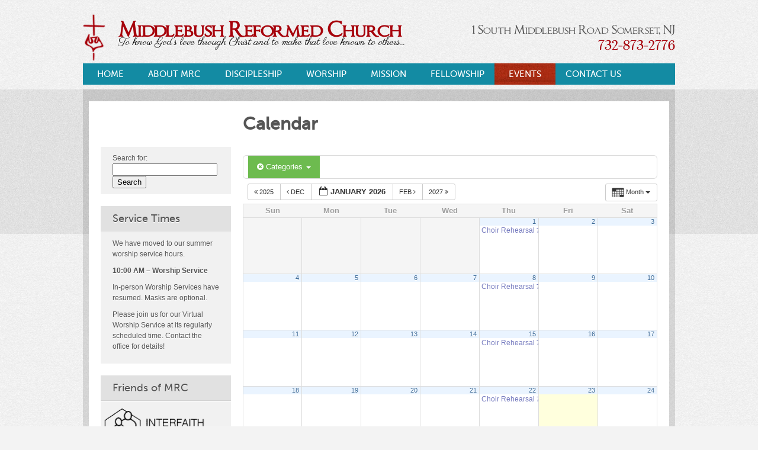

--- FILE ---
content_type: text/html; charset=UTF-8
request_url: http://www.middlebushreformedchurch.com/calendar/cat_ids~4/
body_size: 11608
content:

<!DOCTYPE html>
<html lang="en-US">
<head>
<meta charset="UTF-8" />
<title>Calendar - Middlebush Reformed Church</title>
    
        
    <link rel="profile" href="http://gmpg.org/xfn/11" />
    
    <link rel="stylesheet" type="text/css" media="all" href="http://www.middlebushreformedchurch.com/wp-content/themes/Moses/style.css" />
	<link id="colour_switch" rel="stylesheet" type="text/css" media="all" href="http://www.middlebushreformedchurch.com/wp-content/themes/Moses/css/minimal.css" />
    
	<link href='http://fonts.googleapis.com/css?family=Parisienne' rel='stylesheet' type='text/css'>
    <link rel="pingback" href="http://www.middlebushreformedchurch.com/xmlrpc.php" />

	<!--[if lt IE 8]>
	<link rel="stylesheet" type="text/css" media="all" href="http://www.middlebushreformedchurch.com/wp-content/themes/Moses/css/ie7down.css" />
	<![endif]-->
    
    
<meta name='robots' content='index, follow, max-image-preview:large, max-snippet:-1, max-video-preview:-1' />

	<!-- This site is optimized with the Yoast SEO plugin v21.6 - https://yoast.com/wordpress/plugins/seo/ -->
	<title>Calendar - Middlebush Reformed Church</title>
	<link rel="canonical" href="http://www.middlebushreformedchurch.com/calendar/" />
	<meta property="og:locale" content="en_US" />
	<meta property="og:type" content="article" />
	<meta property="og:title" content="Calendar - Middlebush Reformed Church" />
	<meta property="og:url" content="http://www.middlebushreformedchurch.com/calendar/" />
	<meta property="og:site_name" content="Middlebush Reformed Church" />
	<meta property="article:modified_time" content="2023-06-08T14:21:13+00:00" />
	<meta name="twitter:label1" content="Est. reading time" />
	<meta name="twitter:data1" content="1 minute" />
	<script type="application/ld+json" class="yoast-schema-graph">{"@context":"https://schema.org","@graph":[{"@type":"WebPage","@id":"http://www.middlebushreformedchurch.com/calendar/","url":"http://www.middlebushreformedchurch.com/calendar/","name":"Calendar - Middlebush Reformed Church","isPartOf":{"@id":"http://www.middlebushreformedchurch.com/#website"},"datePublished":"2023-02-05T16:04:10+00:00","dateModified":"2023-06-08T14:21:13+00:00","breadcrumb":{"@id":"http://www.middlebushreformedchurch.com/calendar/#breadcrumb"},"inLanguage":"en-US","potentialAction":[{"@type":"ReadAction","target":["http://www.middlebushreformedchurch.com/calendar/"]}]},{"@type":"BreadcrumbList","@id":"http://www.middlebushreformedchurch.com/calendar/#breadcrumb","itemListElement":[{"@type":"ListItem","position":1,"name":"Home","item":"http://www.middlebushreformedchurch.com/"},{"@type":"ListItem","position":2,"name":"Calendar"}]},{"@type":"WebSite","@id":"http://www.middlebushreformedchurch.com/#website","url":"http://www.middlebushreformedchurch.com/","name":"Middlebush Reformed Church","description":"1 South Middlebush Road Somerset, NJ","potentialAction":[{"@type":"SearchAction","target":{"@type":"EntryPoint","urlTemplate":"http://www.middlebushreformedchurch.com/?s={search_term_string}"},"query-input":"required name=search_term_string"}],"inLanguage":"en-US"}]}</script>
	<!-- / Yoast SEO plugin. -->


<link rel="alternate" type="application/rss+xml" title="Middlebush Reformed Church &raquo; Feed" href="http://www.middlebushreformedchurch.com/feed/" />
<link rel="alternate" type="application/rss+xml" title="Middlebush Reformed Church &raquo; Comments Feed" href="http://www.middlebushreformedchurch.com/comments/feed/" />
<!-- Shareaholic - https://www.shareaholic.com -->
<link rel='preload' href='//cdn.shareaholic.net/assets/pub/shareaholic.js' as='script'/>
<script data-no-minify='1' data-cfasync='false'>
_SHR_SETTINGS = {"endpoints":{"local_recs_url":"http:\/\/www.middlebushreformedchurch.com\/wp-admin\/admin-ajax.php?action=shareaholic_permalink_related","ajax_url":"http:\/\/www.middlebushreformedchurch.com\/wp-admin\/admin-ajax.php","share_counts_url":"http:\/\/www.middlebushreformedchurch.com\/wp-admin\/admin-ajax.php?action=shareaholic_share_counts_api"},"site_id":"e2dfa602b5acdb3a4992d1511787fc82","url_components":{"year":"2023","monthnum":"02","day":"05","hour":"11","minute":"04","second":"10","post_id":"1006","postname":"calendar","category":"uncategorized"}};
</script>
<script data-no-minify='1' data-cfasync='false' src='//cdn.shareaholic.net/assets/pub/shareaholic.js' data-shr-siteid='e2dfa602b5acdb3a4992d1511787fc82' async ></script>

<!-- Shareaholic Content Tags -->
<meta name='shareaholic:site_name' content='Middlebush Reformed Church' />
<meta name='shareaholic:language' content='en-US' />
<meta name='shareaholic:url' content='http://www.middlebushreformedchurch.com/calendar/' />
<meta name='shareaholic:keywords' content='type:page' />
<meta name='shareaholic:article_published_time' content='2023-02-05T11:04:10-05:00' />
<meta name='shareaholic:article_modified_time' content='2023-06-08T10:21:13-04:00' />
<meta name='shareaholic:shareable_page' content='true' />
<meta name='shareaholic:site_id' content='e2dfa602b5acdb3a4992d1511787fc82' />
<meta name='shareaholic:wp_version' content='9.7.9' />

<!-- Shareaholic Content Tags End -->
<script type="text/javascript">
window._wpemojiSettings = {"baseUrl":"https:\/\/s.w.org\/images\/core\/emoji\/14.0.0\/72x72\/","ext":".png","svgUrl":"https:\/\/s.w.org\/images\/core\/emoji\/14.0.0\/svg\/","svgExt":".svg","source":{"concatemoji":"http:\/\/www.middlebushreformedchurch.com\/wp-includes\/js\/wp-emoji-release.min.js?ver=6.2.8"}};
/*! This file is auto-generated */
!function(e,a,t){var n,r,o,i=a.createElement("canvas"),p=i.getContext&&i.getContext("2d");function s(e,t){p.clearRect(0,0,i.width,i.height),p.fillText(e,0,0);e=i.toDataURL();return p.clearRect(0,0,i.width,i.height),p.fillText(t,0,0),e===i.toDataURL()}function c(e){var t=a.createElement("script");t.src=e,t.defer=t.type="text/javascript",a.getElementsByTagName("head")[0].appendChild(t)}for(o=Array("flag","emoji"),t.supports={everything:!0,everythingExceptFlag:!0},r=0;r<o.length;r++)t.supports[o[r]]=function(e){if(p&&p.fillText)switch(p.textBaseline="top",p.font="600 32px Arial",e){case"flag":return s("\ud83c\udff3\ufe0f\u200d\u26a7\ufe0f","\ud83c\udff3\ufe0f\u200b\u26a7\ufe0f")?!1:!s("\ud83c\uddfa\ud83c\uddf3","\ud83c\uddfa\u200b\ud83c\uddf3")&&!s("\ud83c\udff4\udb40\udc67\udb40\udc62\udb40\udc65\udb40\udc6e\udb40\udc67\udb40\udc7f","\ud83c\udff4\u200b\udb40\udc67\u200b\udb40\udc62\u200b\udb40\udc65\u200b\udb40\udc6e\u200b\udb40\udc67\u200b\udb40\udc7f");case"emoji":return!s("\ud83e\udef1\ud83c\udffb\u200d\ud83e\udef2\ud83c\udfff","\ud83e\udef1\ud83c\udffb\u200b\ud83e\udef2\ud83c\udfff")}return!1}(o[r]),t.supports.everything=t.supports.everything&&t.supports[o[r]],"flag"!==o[r]&&(t.supports.everythingExceptFlag=t.supports.everythingExceptFlag&&t.supports[o[r]]);t.supports.everythingExceptFlag=t.supports.everythingExceptFlag&&!t.supports.flag,t.DOMReady=!1,t.readyCallback=function(){t.DOMReady=!0},t.supports.everything||(n=function(){t.readyCallback()},a.addEventListener?(a.addEventListener("DOMContentLoaded",n,!1),e.addEventListener("load",n,!1)):(e.attachEvent("onload",n),a.attachEvent("onreadystatechange",function(){"complete"===a.readyState&&t.readyCallback()})),(e=t.source||{}).concatemoji?c(e.concatemoji):e.wpemoji&&e.twemoji&&(c(e.twemoji),c(e.wpemoji)))}(window,document,window._wpemojiSettings);
</script>
<style type="text/css">
img.wp-smiley,
img.emoji {
	display: inline !important;
	border: none !important;
	box-shadow: none !important;
	height: 1em !important;
	width: 1em !important;
	margin: 0 0.07em !important;
	vertical-align: -0.1em !important;
	background: none !important;
	padding: 0 !important;
}
</style>
	<link rel='stylesheet' id='ai1ec_style-css' href='//www.middlebushreformedchurch.com/wp-content/plugins/all-in-one-event-calendar/cache/eea5d454_ai1ec_parsed_css.css?ver=3.0.0' type='text/css' media='all' />
<link rel='stylesheet' id='wp-block-library-css' href='http://www.middlebushreformedchurch.com/wp-includes/css/dist/block-library/style.min.css?ver=6.2.8' type='text/css' media='all' />
<link rel='stylesheet' id='classic-theme-styles-css' href='http://www.middlebushreformedchurch.com/wp-includes/css/classic-themes.min.css?ver=6.2.8' type='text/css' media='all' />
<style id='global-styles-inline-css' type='text/css'>
body{--wp--preset--color--black: #000000;--wp--preset--color--cyan-bluish-gray: #abb8c3;--wp--preset--color--white: #ffffff;--wp--preset--color--pale-pink: #f78da7;--wp--preset--color--vivid-red: #cf2e2e;--wp--preset--color--luminous-vivid-orange: #ff6900;--wp--preset--color--luminous-vivid-amber: #fcb900;--wp--preset--color--light-green-cyan: #7bdcb5;--wp--preset--color--vivid-green-cyan: #00d084;--wp--preset--color--pale-cyan-blue: #8ed1fc;--wp--preset--color--vivid-cyan-blue: #0693e3;--wp--preset--color--vivid-purple: #9b51e0;--wp--preset--gradient--vivid-cyan-blue-to-vivid-purple: linear-gradient(135deg,rgba(6,147,227,1) 0%,rgb(155,81,224) 100%);--wp--preset--gradient--light-green-cyan-to-vivid-green-cyan: linear-gradient(135deg,rgb(122,220,180) 0%,rgb(0,208,130) 100%);--wp--preset--gradient--luminous-vivid-amber-to-luminous-vivid-orange: linear-gradient(135deg,rgba(252,185,0,1) 0%,rgba(255,105,0,1) 100%);--wp--preset--gradient--luminous-vivid-orange-to-vivid-red: linear-gradient(135deg,rgba(255,105,0,1) 0%,rgb(207,46,46) 100%);--wp--preset--gradient--very-light-gray-to-cyan-bluish-gray: linear-gradient(135deg,rgb(238,238,238) 0%,rgb(169,184,195) 100%);--wp--preset--gradient--cool-to-warm-spectrum: linear-gradient(135deg,rgb(74,234,220) 0%,rgb(151,120,209) 20%,rgb(207,42,186) 40%,rgb(238,44,130) 60%,rgb(251,105,98) 80%,rgb(254,248,76) 100%);--wp--preset--gradient--blush-light-purple: linear-gradient(135deg,rgb(255,206,236) 0%,rgb(152,150,240) 100%);--wp--preset--gradient--blush-bordeaux: linear-gradient(135deg,rgb(254,205,165) 0%,rgb(254,45,45) 50%,rgb(107,0,62) 100%);--wp--preset--gradient--luminous-dusk: linear-gradient(135deg,rgb(255,203,112) 0%,rgb(199,81,192) 50%,rgb(65,88,208) 100%);--wp--preset--gradient--pale-ocean: linear-gradient(135deg,rgb(255,245,203) 0%,rgb(182,227,212) 50%,rgb(51,167,181) 100%);--wp--preset--gradient--electric-grass: linear-gradient(135deg,rgb(202,248,128) 0%,rgb(113,206,126) 100%);--wp--preset--gradient--midnight: linear-gradient(135deg,rgb(2,3,129) 0%,rgb(40,116,252) 100%);--wp--preset--duotone--dark-grayscale: url('#wp-duotone-dark-grayscale');--wp--preset--duotone--grayscale: url('#wp-duotone-grayscale');--wp--preset--duotone--purple-yellow: url('#wp-duotone-purple-yellow');--wp--preset--duotone--blue-red: url('#wp-duotone-blue-red');--wp--preset--duotone--midnight: url('#wp-duotone-midnight');--wp--preset--duotone--magenta-yellow: url('#wp-duotone-magenta-yellow');--wp--preset--duotone--purple-green: url('#wp-duotone-purple-green');--wp--preset--duotone--blue-orange: url('#wp-duotone-blue-orange');--wp--preset--font-size--small: 13px;--wp--preset--font-size--medium: 20px;--wp--preset--font-size--large: 36px;--wp--preset--font-size--x-large: 42px;--wp--preset--spacing--20: 0.44rem;--wp--preset--spacing--30: 0.67rem;--wp--preset--spacing--40: 1rem;--wp--preset--spacing--50: 1.5rem;--wp--preset--spacing--60: 2.25rem;--wp--preset--spacing--70: 3.38rem;--wp--preset--spacing--80: 5.06rem;--wp--preset--shadow--natural: 6px 6px 9px rgba(0, 0, 0, 0.2);--wp--preset--shadow--deep: 12px 12px 50px rgba(0, 0, 0, 0.4);--wp--preset--shadow--sharp: 6px 6px 0px rgba(0, 0, 0, 0.2);--wp--preset--shadow--outlined: 6px 6px 0px -3px rgba(255, 255, 255, 1), 6px 6px rgba(0, 0, 0, 1);--wp--preset--shadow--crisp: 6px 6px 0px rgba(0, 0, 0, 1);}:where(.is-layout-flex){gap: 0.5em;}body .is-layout-flow > .alignleft{float: left;margin-inline-start: 0;margin-inline-end: 2em;}body .is-layout-flow > .alignright{float: right;margin-inline-start: 2em;margin-inline-end: 0;}body .is-layout-flow > .aligncenter{margin-left: auto !important;margin-right: auto !important;}body .is-layout-constrained > .alignleft{float: left;margin-inline-start: 0;margin-inline-end: 2em;}body .is-layout-constrained > .alignright{float: right;margin-inline-start: 2em;margin-inline-end: 0;}body .is-layout-constrained > .aligncenter{margin-left: auto !important;margin-right: auto !important;}body .is-layout-constrained > :where(:not(.alignleft):not(.alignright):not(.alignfull)){max-width: var(--wp--style--global--content-size);margin-left: auto !important;margin-right: auto !important;}body .is-layout-constrained > .alignwide{max-width: var(--wp--style--global--wide-size);}body .is-layout-flex{display: flex;}body .is-layout-flex{flex-wrap: wrap;align-items: center;}body .is-layout-flex > *{margin: 0;}:where(.wp-block-columns.is-layout-flex){gap: 2em;}.has-black-color{color: var(--wp--preset--color--black) !important;}.has-cyan-bluish-gray-color{color: var(--wp--preset--color--cyan-bluish-gray) !important;}.has-white-color{color: var(--wp--preset--color--white) !important;}.has-pale-pink-color{color: var(--wp--preset--color--pale-pink) !important;}.has-vivid-red-color{color: var(--wp--preset--color--vivid-red) !important;}.has-luminous-vivid-orange-color{color: var(--wp--preset--color--luminous-vivid-orange) !important;}.has-luminous-vivid-amber-color{color: var(--wp--preset--color--luminous-vivid-amber) !important;}.has-light-green-cyan-color{color: var(--wp--preset--color--light-green-cyan) !important;}.has-vivid-green-cyan-color{color: var(--wp--preset--color--vivid-green-cyan) !important;}.has-pale-cyan-blue-color{color: var(--wp--preset--color--pale-cyan-blue) !important;}.has-vivid-cyan-blue-color{color: var(--wp--preset--color--vivid-cyan-blue) !important;}.has-vivid-purple-color{color: var(--wp--preset--color--vivid-purple) !important;}.has-black-background-color{background-color: var(--wp--preset--color--black) !important;}.has-cyan-bluish-gray-background-color{background-color: var(--wp--preset--color--cyan-bluish-gray) !important;}.has-white-background-color{background-color: var(--wp--preset--color--white) !important;}.has-pale-pink-background-color{background-color: var(--wp--preset--color--pale-pink) !important;}.has-vivid-red-background-color{background-color: var(--wp--preset--color--vivid-red) !important;}.has-luminous-vivid-orange-background-color{background-color: var(--wp--preset--color--luminous-vivid-orange) !important;}.has-luminous-vivid-amber-background-color{background-color: var(--wp--preset--color--luminous-vivid-amber) !important;}.has-light-green-cyan-background-color{background-color: var(--wp--preset--color--light-green-cyan) !important;}.has-vivid-green-cyan-background-color{background-color: var(--wp--preset--color--vivid-green-cyan) !important;}.has-pale-cyan-blue-background-color{background-color: var(--wp--preset--color--pale-cyan-blue) !important;}.has-vivid-cyan-blue-background-color{background-color: var(--wp--preset--color--vivid-cyan-blue) !important;}.has-vivid-purple-background-color{background-color: var(--wp--preset--color--vivid-purple) !important;}.has-black-border-color{border-color: var(--wp--preset--color--black) !important;}.has-cyan-bluish-gray-border-color{border-color: var(--wp--preset--color--cyan-bluish-gray) !important;}.has-white-border-color{border-color: var(--wp--preset--color--white) !important;}.has-pale-pink-border-color{border-color: var(--wp--preset--color--pale-pink) !important;}.has-vivid-red-border-color{border-color: var(--wp--preset--color--vivid-red) !important;}.has-luminous-vivid-orange-border-color{border-color: var(--wp--preset--color--luminous-vivid-orange) !important;}.has-luminous-vivid-amber-border-color{border-color: var(--wp--preset--color--luminous-vivid-amber) !important;}.has-light-green-cyan-border-color{border-color: var(--wp--preset--color--light-green-cyan) !important;}.has-vivid-green-cyan-border-color{border-color: var(--wp--preset--color--vivid-green-cyan) !important;}.has-pale-cyan-blue-border-color{border-color: var(--wp--preset--color--pale-cyan-blue) !important;}.has-vivid-cyan-blue-border-color{border-color: var(--wp--preset--color--vivid-cyan-blue) !important;}.has-vivid-purple-border-color{border-color: var(--wp--preset--color--vivid-purple) !important;}.has-vivid-cyan-blue-to-vivid-purple-gradient-background{background: var(--wp--preset--gradient--vivid-cyan-blue-to-vivid-purple) !important;}.has-light-green-cyan-to-vivid-green-cyan-gradient-background{background: var(--wp--preset--gradient--light-green-cyan-to-vivid-green-cyan) !important;}.has-luminous-vivid-amber-to-luminous-vivid-orange-gradient-background{background: var(--wp--preset--gradient--luminous-vivid-amber-to-luminous-vivid-orange) !important;}.has-luminous-vivid-orange-to-vivid-red-gradient-background{background: var(--wp--preset--gradient--luminous-vivid-orange-to-vivid-red) !important;}.has-very-light-gray-to-cyan-bluish-gray-gradient-background{background: var(--wp--preset--gradient--very-light-gray-to-cyan-bluish-gray) !important;}.has-cool-to-warm-spectrum-gradient-background{background: var(--wp--preset--gradient--cool-to-warm-spectrum) !important;}.has-blush-light-purple-gradient-background{background: var(--wp--preset--gradient--blush-light-purple) !important;}.has-blush-bordeaux-gradient-background{background: var(--wp--preset--gradient--blush-bordeaux) !important;}.has-luminous-dusk-gradient-background{background: var(--wp--preset--gradient--luminous-dusk) !important;}.has-pale-ocean-gradient-background{background: var(--wp--preset--gradient--pale-ocean) !important;}.has-electric-grass-gradient-background{background: var(--wp--preset--gradient--electric-grass) !important;}.has-midnight-gradient-background{background: var(--wp--preset--gradient--midnight) !important;}.has-small-font-size{font-size: var(--wp--preset--font-size--small) !important;}.has-medium-font-size{font-size: var(--wp--preset--font-size--medium) !important;}.has-large-font-size{font-size: var(--wp--preset--font-size--large) !important;}.has-x-large-font-size{font-size: var(--wp--preset--font-size--x-large) !important;}
.wp-block-navigation a:where(:not(.wp-element-button)){color: inherit;}
:where(.wp-block-columns.is-layout-flex){gap: 2em;}
.wp-block-pullquote{font-size: 1.5em;line-height: 1.6;}
</style>
<link rel='stylesheet' id='contact-form-7-css' href='http://www.middlebushreformedchurch.com/wp-content/plugins/contact-form-7/includes/css/styles.css?ver=5.8.3' type='text/css' media='all' />
<link rel='stylesheet' id='GoogleFonts-css' href='http://fonts.googleapis.com/css?family=PT+Sans%3A400%2C700%2C400italic&#038;ver=6.2.8' type='text/css' media='all' />
<script type='text/javascript' src='http://www.middlebushreformedchurch.com/wp-content/plugins/all-in-one-event-calendar/public/js_cache/calendar.js?ver=3.0.0' id='ai1ec_requirejs-js'></script>
<script type='text/javascript' src='http://www.middlebushreformedchurch.com/wp-includes/js/jquery/jquery.min.js?ver=3.6.4' id='jquery-core-js'></script>
<script type='text/javascript' src='http://www.middlebushreformedchurch.com/wp-includes/js/jquery/jquery-migrate.min.js?ver=3.4.0' id='jquery-migrate-js'></script>
<link rel="https://api.w.org/" href="http://www.middlebushreformedchurch.com/wp-json/" /><link rel="alternate" type="application/json" href="http://www.middlebushreformedchurch.com/wp-json/wp/v2/pages/1006" /><link rel="EditURI" type="application/rsd+xml" title="RSD" href="http://www.middlebushreformedchurch.com/xmlrpc.php?rsd" />
<link rel="wlwmanifest" type="application/wlwmanifest+xml" href="http://www.middlebushreformedchurch.com/wp-includes/wlwmanifest.xml" />
<meta name="generator" content="WordPress 6.2.8" />
<link rel='shortlink' href='http://www.middlebushreformedchurch.com/?p=1006' />
<link rel="alternate" type="application/json+oembed" href="http://www.middlebushreformedchurch.com/wp-json/oembed/1.0/embed?url=http%3A%2F%2Fwww.middlebushreformedchurch.com%2Fcalendar%2F" />
<link rel="alternate" type="text/xml+oembed" href="http://www.middlebushreformedchurch.com/wp-json/oembed/1.0/embed?url=http%3A%2F%2Fwww.middlebushreformedchurch.com%2Fcalendar%2F&#038;format=xml" />
<link rel="shortcut icon" href="http://www.middlebushreformedchurch.com/wp-content/themes/Moses/images/churchlogo.png"/>
<link type="text/css" media="screen" rel="stylesheet" href="http://www.middlebushreformedchurch.com/wp-content/themes/Moses/js/colorbox/colorbox.css" />
		

		<script src="http://www.middlebushreformedchurch.com/wp-content/themes/Moses/js/colorbox/jquery.colorbox.js"></script>
		<script>
			jQuery(document).ready(function(){
				//Examples of how to assign the ColorBox show to elements
				
				jQuery(".videopopup").colorbox({width:"700px", height:"500px", iframe:true});
				
				
				//Example of preserving a JavaScript show for inline calls.
				jQuery("#click").click(function(){ 
					jQuery('#click').css({"background-color":"#f00", "color":"#fff", "cursor":"inherit"}).text("Open this window again and this message will still be here.");
					return false;
				});
			});
		</script>
        	<script src="http://www.middlebushreformedchurch.com/wp-content/themes/Moses/js/jquery.tools.scrollable.min.js"></script>
       
    <script type="text/javascript" charset="utf-8">
        
    
       jQuery(document).ready(function(){
            
            var onLastSlide = false;
            jQuery(".scrollable").scrollable({
            onSeek: function(event) {
            if(this.getIndex() == this.getSize()-1){ 
            onLastSlide = true;	
            }
            },
            onBeforeSeek: function(event) {
            if(onLastSlide){ 
            onLastSlide = false;
            this.begin();	
            }							
            }
            }).navigator().autoscroll({interval: 7000});
    
            jQuery(".navi").css({
                // first move it half of the page width to the right (50%),
                // then move it back half of the nav width to the left
                // (page width / 2) - (nav width / 2)
                left: (jQuery(".navi_wrap").width() / 2)-(jQuery(".navi").outerWidth() / 2)
            });
            
            
            //MAIN SEARCH --------------------------
            jQuery("#search p.text_field input, #search_widget p.text_field input").focus(function(){
                jQuery(this).parent().css("backgroundPosition","-220px -360px");
                if(jQuery(this).value == jQuery(this).attr('defaultValue'))
                {
                  jQuery(this).val('');
                }
            });
            
            jQuery("#search p.text_field input, #search_widget p.text_field input").blur(function(){
                jQuery(this).parent().css("backgroundPosition","0 -360px");
                if(jQuery(this).value == '')
                {
                  jQuery(this).val(jQuery(this).attr('defaultValue'));
                }
            });
            
            
        });
        
    </script>
    <script type="text/javascript" charset="utf-8">
        
    jQuery(function () {
            jQuery(".scrollable").scrollable({circular: true}).navigator().autoscroll({interval: 7000});
    
            jQuery(".navi").css({
                // first move it half of the page width to the right (50%),
                // then move it back half of the nav width to the left
                // (page width / 2) - (nav width / 2)
                left: (jQuery(".navi_wrap").width() / 2)-(jQuery(".navi").outerWidth() / 2)
            });
 
            // FORM FIELDS -------------------------
            //Form text field styling and focus --------------------------
                
                //--------NAME
                jQuery(".comment-form-author input").focus(function(){
                    jQuery(this).parent().css("backgroundPosition","0 -400px");
                    if(jQuery(this).value == jQuery(this).attr('defaultValue'))
                    {
                      jQuery(this).val('');
                    }
                });
                
                jQuery(".comment-form-author input").blur(function(){
                    jQuery(this).parent().css("backgroundPosition","0 -240px");
                    if(jQuery(this).value == '')
                    {
                      jQuery(this).val(jQuery(this).attr('defaultValue'));
                    }
                });
                
                //--------EMAIL
                jQuery(".comment-form-email input").focus(function(){
                    jQuery(this).parent().css("backgroundPosition","0 -443px");
                    if(jQuery(this).value == jQuery(this).attr('defaultValue'))
                    {
                      jQuery(this).val('');
                    }
                });
                
                jQuery(".comment-form-email input").blur(function(){
                    jQuery(this).parent().css("backgroundPosition","0 -283px");
                    if(jQuery(this).value == '')
                    {
                      jQuery(this).val(jQuery(this).attr('defaultValue'));
                    }
                });
                
                //--------WEBSITE
                jQuery(".comment-form-url input").focus(function(){
                    jQuery(this).parent().css("backgroundPosition","0 -486px");
                    if(jQuery(this).value == jQuery(this).attr('defaultValue'))
                    {
                      jQuery(this).val('');
                    }
                });
                
                jQuery(".comment-form-url input").blur(function(){
                    jQuery(this).parent().css("backgroundPosition","0 -326px");
                    if(jQuery(this).value == '')
                    {
                      jQuery(this).val(jQuery(this).attr('defaultValue'));
                    }
                });
                
                
            
            //Form text field styling and focus --------------------------
            jQuery("div.field_message textarea").focus(function(){
                jQuery(this).parent().css("backgroundPosition","-240px -400px");
            });
            
            jQuery("div.field_message textarea").blur(function(){
                jQuery(this).parent().css("backgroundPosition","-240px -240px");
            });
            
            
        });
    
    </script>
    <script type="text/javascript">

  var _gaq = _gaq || [];
  _gaq.push(['_setAccount', 'UA-40820868-1']);
  _gaq.push(['_trackPageview']);

  (function() {
    var ga = document.createElement('script'); ga.type = 'text/javascript'; ga.async = true;
    ga.src = ('http:' == document.location.protocol ? 'http://ssl' : 'http://www') + '.google-analytics.com/ga.js';
    var s = document.getElementsByTagName('script')[0]; s.parentNode.insertBefore(ga, s);
  })();

</script>
</head>

<body class="page-template-default page page-id-1006 layout-2cr"> 

	<!-- Site Info --> 
        <!-- Header --> 
	<div id="header_wrap"> 
		<div id="header">
			<div id="branding"><div id="churchlogo"><img src="http://www.middlebushreformedchurch.com/wp-content/themes/Moses/images/churchlogo.png" alt="Church Logo" title="Church Logo" /></div>
			<div id="logotextblock">
			<h1><a href="http://www.middlebushreformedchurch.com/">
			Middlebush Reformed Church			</a></h1><div id="subheading">To know God's love through Christ and to make that love known to others...</div></div><div id="headerright"><h2>1 South Middlebush Road Somerset, NJ</h2><div id="headerphone">732-873-2776</div></div></div> 
			
						
			<div id="nav">
                    <div class="menu-main-menu-container"><ul id="menu-main-menu" class="menu"><li id="menu-item-58" class="menu-item menu-item-type-custom menu-item-object-custom menu-item-home menu-item-58"><a href="http://www.middlebushreformedchurch.com">Home</a></li>
<li id="menu-item-39" class="menu-item menu-item-type-post_type menu-item-object-page menu-item-has-children menu-item-39"><a href="http://www.middlebushreformedchurch.com/about/">About MRC</a>
<ul class="sub-menu">
	<li id="menu-item-47" class="menu-item menu-item-type-post_type menu-item-object-page menu-item-47"><a href="http://www.middlebushreformedchurch.com/about/our-history/">Our History</a></li>
	<li id="menu-item-44" class="menu-item menu-item-type-post_type menu-item-object-page menu-item-44"><a href="http://www.middlebushreformedchurch.com/about/our-beliefs/">Our Beliefs</a></li>
	<li id="menu-item-41" class="menu-item menu-item-type-post_type menu-item-object-page menu-item-41"><a href="http://www.middlebushreformedchurch.com/about/contact-us/">Contact Us</a></li>
	<li id="menu-item-42" class="menu-item menu-item-type-post_type menu-item-object-page menu-item-42"><a href="http://www.middlebushreformedchurch.com/about/directions/">Directions</a></li>
</ul>
</li>
<li id="menu-item-48" class="menu-item menu-item-type-post_type menu-item-object-page menu-item-48"><a href="http://www.middlebushreformedchurch.com/discipleship/">Discipleship</a></li>
<li id="menu-item-49" class="menu-item menu-item-type-post_type menu-item-object-page menu-item-has-children menu-item-49"><a href="http://www.middlebushreformedchurch.com/worship/">Worship</a>
<ul class="sub-menu">
	<li id="menu-item-910" class="menu-item menu-item-type-post_type menu-item-object-page menu-item-910"><a href="http://www.middlebushreformedchurch.com/in-person-worship-services/">Sunday In-person Worship Services</a></li>
	<li id="menu-item-646" class="menu-item menu-item-type-custom menu-item-object-custom menu-item-646"><a href="https://sites.google.com/view/mrcmusic/home">MRC Music Ministry</a></li>
</ul>
</li>
<li id="menu-item-50" class="menu-item menu-item-type-post_type menu-item-object-page menu-item-50"><a href="http://www.middlebushreformedchurch.com/mission/">Mission</a></li>
<li id="menu-item-52" class="menu-item menu-item-type-post_type menu-item-object-page menu-item-52"><a href="http://www.middlebushreformedchurch.com/fellowship/">Fellowship</a></li>
<li id="menu-item-1008" class="menu-item menu-item-type-post_type menu-item-object-page current-menu-item page_item page-item-1006 current_page_item menu-item-has-children menu-item-1008"><a title="Events" href="http://www.middlebushreformedchurch.com/calendar/" aria-current="page">Events</a>
<ul class="sub-menu">
	<li id="menu-item-1094" class="menu-item menu-item-type-post_type menu-item-object-page menu-item-1094"><a href="http://www.middlebushreformedchurch.com/events/living-nativity/">Living Nativity 2025</a></li>
</ul>
</li>
<li id="menu-item-74" class="menu-item menu-item-type-post_type menu-item-object-page menu-item-74"><a href="http://www.middlebushreformedchurch.com/about/contact-us/">Contact Us</a></li>
</ul></div>			</div></div> 
		<div class="hr"><hr /></div> 
	</div> 

				

					<!-- Page --> 
	
	<div id="page_wrapper_outer"> 
		<div id="page_wrapper"> 
			<div id="page"> 
				
				<div id="section_main" class="inner_page"> 
					
					<h1 class="two_col">Calendar</h1> 
					
					<div class="hr"><hr /></div> 
					
					<div id="nav_sub">                         
                        	<div class="aside"> 
						
	<ul>
    <li id="search-2" class="widget-container widget_search"><form role="search" method="get" id="searchform" class="searchform" action="http://www.middlebushreformedchurch.com/">
				<div>
					<label class="screen-reader-text" for="s">Search for:</label>
					<input type="text" value="" name="s" id="s" />
					<input type="submit" id="searchsubmit" value="Search" />
				</div>
			</form></li><li id="text-2" class="widget-container widget_text"><h3 class="widget-title">Service Times</h3>			<div class="textwidget"><p>We have moved to our summer worship service hours.</p>
<p><strong>10:00 AM &#8211; Worship Service</strong></p>
<p>In-person Worship Services have resumed. Masks are optional.</p>
<p>Please join us for our Virtual Worship Service at its regularly scheduled time. Contact the office for details!</p>
</div>
		</li><li id="text-3" class="widget-container widget_text"><h3 class="widget-title">Friends of MRC</h3>			<div class="textwidget"><div id="logogroup">
<img id="logo1" class="logos" src="http://www.middlebushreformedchurch.com/wp-content/themes/Moses/images/interfaith.png" />
<img id="logo2" class="logos" src="http://www.middlebushreformedchurch.com/wp-content/themes/Moses/images/elijah.png" />
<img id="logo3" class="logos" src="http://www.middlebushreformedchurch.com/wp-content/themes/Moses/images/franklin.png" />
<img id="logo4" class="logos" src="http://www.middlebushreformedchurch.com/wp-content/themes/Moses/images/habitat.png" />
<img id="logo5" class="logos" src="http://www.middlebushreformedchurch.com/wp-content/themes/Moses/images/rca.png" />
</div></div>
		</li>	</ul>	


		
	</div> <!-- end of aside -->					</div> 
					
					
					                     
                    					
                       
                    
                    
                    					
					<div class="page_content full"> 
											
						<!-- START All-in-One Event Calendar Plugin - Version 3.0.0 -->
<div id="ai1ec-container"
	 class="ai1ec-main-container ">
	<div style='display:none;' class='shareaholic-canvas' data-app='share_buttons' data-title='Calendar' data-link='http://www.middlebushreformedchurch.com/calendar/' data-app-id-name='page_above_content'></div><p><!-- Time.ly Calendar placeholder --></p>
<div style='display:none;' class='shareaholic-canvas' data-app='share_buttons' data-title='Calendar' data-link='http://www.middlebushreformedchurch.com/calendar/' data-app-id-name='page_below_content'></div>
	<div id="ai1ec-calendar" class="timely ai1ec-calendar">
					
						<div class="timely ai1ec-calendar-toolbar ai1ec-clearfix
		">
		<ul class="ai1ec-nav ai1ec-nav-pills ai1ec-pull-left ai1ec-filters">
			<li class="ai1ec-dropdown ai1ec-category-filter ai1ec-cat-filter
	ai1ec-active"
	data-slug="cat">
	<a class="ai1ec-dropdown-toggle" data-toggle="ai1ec-dropdown">
		<i class="ai1ec-fa ai1ec-fa-folder-open"></i>
		<span class="ai1ec-clear-filter ai1ec-tooltip-trigger"
			data-href="http://www.middlebushreformedchurch.com/calendar/action~month/request_format~json/"
			data-type="json"
			title="Clear category filter">
			<i class="ai1ec-fa ai1ec-fa-times-circle"></i>
		</span>
		Categories
		<span class="ai1ec-caret"></span>
	</a>
	<div class="ai1ec-dropdown-menu">
					<div data-term="5"
				>
				<a class="ai1ec-load-view ai1ec-category ai1ec-cat"
										data-type="json"
					href="http://www.middlebushreformedchurch.com/calendar/action~month/cat_ids~4,5/request_format~json/">
											<span class="ai1ec-color-swatch ai1ec-tooltip-trigger" style="background:#5c62b3" title="Bell Choir"></span>
										Bell Choir
				</a>
			</div>
					<div data-term="4"
									class="ai1ec-active"
				>
				<a class="ai1ec-load-view ai1ec-category ai1ec-cat"
										data-type="json"
					href="http://www.middlebushreformedchurch.com/calendar/action~month/request_format~json/">
											<span class="ai1ec-color-swatch ai1ec-tooltip-trigger" style="background:#5c62b3" title="Choir"></span>
										Choir
				</a>
			</div>
					<div data-term="10"
				>
				<a class="ai1ec-load-view ai1ec-category ai1ec-cat"
										data-type="json"
					href="http://www.middlebushreformedchurch.com/calendar/action~month/cat_ids~4,10/request_format~json/">
											<span class="ai1ec-color-swatch ai1ec-tooltip-trigger" style="background:#8e44ad" title="Consistory"></span>
										Consistory
				</a>
			</div>
					<div data-term="7"
				>
				<a class="ai1ec-load-view ai1ec-category ai1ec-cat"
										data-type="json"
					href="http://www.middlebushreformedchurch.com/calendar/action~month/cat_ids~4,7/request_format~json/">
											<span class="ai1ec-color-swatch ai1ec-tooltip-trigger" style="background:#e67e22" title="Fellowship Events"></span>
										Fellowship Events
				</a>
			</div>
					<div data-term="6"
				>
				<a class="ai1ec-load-view ai1ec-category ai1ec-cat"
										data-type="json"
					href="http://www.middlebushreformedchurch.com/calendar/action~month/cat_ids~4,6/request_format~json/">
											<span class="ai1ec-color-swatch ai1ec-tooltip-trigger" style="background:#2273a8" title="Interfaith Hospitality Network"></span>
										Interfaith Hospitality Network
				</a>
			</div>
					<div data-term="9"
				>
				<a class="ai1ec-load-view ai1ec-category ai1ec-cat"
										data-type="json"
					href="http://www.middlebushreformedchurch.com/calendar/action~month/cat_ids~4,9/request_format~json/">
											<span class="ai1ec-color-swatch-empty"></span>
										Middlebush Messengers
				</a>
			</div>
					<div data-term="8"
				>
				<a class="ai1ec-load-view ai1ec-category ai1ec-cat"
										data-type="json"
					href="http://www.middlebushreformedchurch.com/calendar/action~month/cat_ids~4,8/request_format~json/">
											<span class="ai1ec-color-swatch-empty"></span>
										Outreach Events
				</a>
			</div>
					<div data-term="12"
				>
				<a class="ai1ec-load-view ai1ec-category ai1ec-cat"
										data-type="json"
					href="http://www.middlebushreformedchurch.com/calendar/action~month/cat_ids~4,12/request_format~json/">
											<span class="ai1ec-color-swatch ai1ec-tooltip-trigger" style="background:#c0392b" title="Worship Services"></span>
										Worship Services
				</a>
			</div>
			</div>
</li>


			
					</ul>
		<div class="ai1ec-pull-right">
					
				</div>
	</div>
		<div id="ai1ec-calendar-view-container"
			 class="ai1ec-calendar-view-container">
			<div id="ai1ec-calendar-view-loading"
				 class="ai1ec-loading ai1ec-calendar-view-loading"></div>
			<div id="ai1ec-calendar-view" class="ai1ec-calendar-view">
				<div class="ai1ec-clearfix">
		<div class="ai1ec-views-dropdown ai1ec-btn-group ai1ec-pull-right">
		<a class="ai1ec-btn ai1ec-btn-sm ai1ec-btn-default ai1ec-dropdown-toggle"
			data-toggle="ai1ec-dropdown">
			<i class="ai1ec-icon-month ai1ec-view-icon"></i>
			<span class="ai1ec-hidden-xs ai1ec-hidden-sm">
				Month
			</span>
			<span class="ai1ec-caret"></span>
		</a>
		<div class="ai1ec-dropdown-menu">
							<div class=""
					data-action="agenda">
					<a id="ai1ec-view-agenda"
						data-type="json"
						class="ai1ec-load-view agenda"
						href="http://www.middlebushreformedchurch.com/calendar/action~agenda/cat_ids~4/request_format~json/">
						<i class="ai1ec-icon-agenda ai1ec-view-icon"></i>
						<span class="ai1ec-hidden-xs ai1ec-hidden-sm">
							Agenda
						</span>
					</a>
				</div>
							<div class=""
					data-action="oneday">
					<a id="ai1ec-view-oneday"
						data-type="json"
						class="ai1ec-load-view oneday"
						href="http://www.middlebushreformedchurch.com/calendar/action~oneday/cat_ids~4/request_format~json/">
						<i class="ai1ec-icon-oneday ai1ec-view-icon"></i>
						<span class="ai1ec-hidden-xs ai1ec-hidden-sm">
							Day
						</span>
					</a>
				</div>
							<div class="ai1ec-active"
					data-action="month">
					<a id="ai1ec-view-month"
						data-type="json"
						class="ai1ec-load-view month"
						href="http://www.middlebushreformedchurch.com/calendar/action~month/cat_ids~4/request_format~json/">
						<i class="ai1ec-icon-month ai1ec-view-icon"></i>
						<span class="ai1ec-hidden-xs ai1ec-hidden-sm">
							Month
						</span>
					</a>
				</div>
							<div class=""
					data-action="week">
					<a id="ai1ec-view-week"
						data-type="json"
						class="ai1ec-load-view week"
						href="http://www.middlebushreformedchurch.com/calendar/action~week/cat_ids~4/request_format~json/">
						<i class="ai1ec-icon-week ai1ec-view-icon"></i>
						<span class="ai1ec-hidden-xs ai1ec-hidden-sm">
							Week
						</span>
					</a>
				</div>
					</div>
	</div>

	<div class="ai1ec-title-buttons ai1ec-btn-toolbar">
		
		<div class="ai1ec-pagination ai1ec-btn-group">
						<a class="ai1ec-prev-year ai1ec-load-view ai1ec-btn ai1ec-btn-sm
				ai1ec-btn-default "
				data-type="json"
				href="http&#x3A;&#x2F;&#x2F;www.middlebushreformedchurch.com&#x2F;calendar&#x2F;action&#x7E;month&#x2F;exact_date&#x7E;1735707600&#x2F;cat_ids&#x7E;4&#x2F;request_format&#x7E;json&#x2F;">
				<i class="ai1ec-fa ai1ec-fa-angle-double-left"></i> 2025
			</a>
								<a class="ai1ec-prev-month ai1ec-load-view ai1ec-btn ai1ec-btn-sm
				ai1ec-btn-default "
				data-type="json"
				href="http&#x3A;&#x2F;&#x2F;www.middlebushreformedchurch.com&#x2F;calendar&#x2F;action&#x7E;month&#x2F;exact_date&#x7E;1764565200&#x2F;cat_ids&#x7E;4&#x2F;request_format&#x7E;json&#x2F;">
				<i class="ai1ec-fa ai1ec-fa-angle-left"></i> Dec
			</a>
								<a
	class="ai1ec-minical-trigger ai1ec-btn ai1ec-btn-sm ai1ec-btn-default
    ai1ec-tooltip-trigger"
			data-date="1/1/2026"
			data-date-format="d/m/yyyy"
			data-date-weekstart="0"
			href="#"
			data-href="http://www.middlebushreformedchurch.com/calendar/action~month/exact_date~__DATE__/cat_ids~4/"
			data-lang="en-US"
		data-type="json"
	title="Choose a date using calendar"
	>
	<i class="ai1ec-fa ai1ec-fa-calendar-o ai1ec-fa-fw ai1ec-fa-lg"></i>
  <span class="ai1ec-calendar-title">January 2026</span>
  <span class="ai1ec-calendar-title-short"></span>
</a>

								<a class="ai1ec-next-month ai1ec-load-view ai1ec-btn ai1ec-btn-sm
				ai1ec-btn-default "
				data-type="json"
				href="http&#x3A;&#x2F;&#x2F;www.middlebushreformedchurch.com&#x2F;calendar&#x2F;action&#x7E;month&#x2F;exact_date&#x7E;1769922000&#x2F;cat_ids&#x7E;4&#x2F;request_format&#x7E;json&#x2F;">
				Feb <i class="ai1ec-fa ai1ec-fa-angle-right"></i>
			</a>
								<a class="ai1ec-next-year ai1ec-load-view ai1ec-btn ai1ec-btn-sm
				ai1ec-btn-default "
				data-type="json"
				href="http&#x3A;&#x2F;&#x2F;www.middlebushreformedchurch.com&#x2F;calendar&#x2F;action&#x7E;month&#x2F;exact_date&#x7E;1798779600&#x2F;cat_ids&#x7E;4&#x2F;request_format&#x7E;json&#x2F;">
				2027 <i class="ai1ec-fa ai1ec-fa-angle-double-right"></i>
			</a>
			</div>

		
					
			</div>
			
	</div>


<table class="ai1ec-month-view ai1ec-popover-boundary
		">
	<thead>
		<tr>
							<th scope="col" class="ai1ec-weekday">Sun</th>
							<th scope="col" class="ai1ec-weekday">Mon</th>
							<th scope="col" class="ai1ec-weekday">Tue</th>
							<th scope="col" class="ai1ec-weekday">Wed</th>
							<th scope="col" class="ai1ec-weekday">Thu</th>
							<th scope="col" class="ai1ec-weekday">Fri</th>
							<th scope="col" class="ai1ec-weekday">Sat</th>
					</tr>
	</thead>
	<tbody>
								<tr class="ai1ec-week">
				
					 						<td class="ai1ec-empty"></td>
					 
				
					 						<td class="ai1ec-empty"></td>
					 
				
					 						<td class="ai1ec-empty"></td>
					 
				
					 						<td class="ai1ec-empty"></td>
					 
				
											<td >
																						<div class="ai1ec-day-stretcher"></div>
															
							<div class="ai1ec-day">
								<div class="ai1ec-date">
									<a class="ai1ec-load-view"
										data-type="json"
										href="http&#x3A;&#x2F;&#x2F;www.middlebushreformedchurch.com&#x2F;calendar&#x2F;action&#x7E;oneday&#x2F;exact_date&#x7E;1-1-2026&#x2F;"
										>1</a>
								</div>

																	<a href="http&#x3A;&#x2F;&#x2F;www.middlebushreformedchurch.com&#x2F;event&#x2F;choir-rehearsal-2&#x2F;&#x3F;instance_id&#x3D;4357"
																				data-instance-id="4357"
										class="ai1ec-event-container ai1ec-load-event
											ai1ec-popup-trigger
											ai1ec-event-id-848
											ai1ec-event-instance-id-4357
																						"
										>

										<div class="ai1ec-event"
											 style="color&#x3A;&#x20;&#x23;5c62b3&#x20;&#x21;important&#x3B;"
											>
											<span class="ai1ec-event-title">
												Choir Rehearsal
											</span>
																							<span class="ai1ec-event-time">
													7:40 pm
												</span>
																					</div>
									</a>

									<div class="ai1ec-popover ai1ec-popup ai1ec-popup-in-month-view
									            ai1ec-event-id-848
									            ai1ec-event-instance-id-4357
									            >
									            ">
																					<div class="ai1ec-color-swatches"><span class="ai1ec-color-swatch ai1ec-tooltip-trigger" style="background:#5c62b3" title="Choir"></span></div>
																				<span class="ai1ec-popup-title">
											<a class="ai1ec-load-event"
												href="http&#x3A;&#x2F;&#x2F;www.middlebushreformedchurch.com&#x2F;event&#x2F;choir-rehearsal-2&#x2F;&#x3F;instance_id&#x3D;4357"
												>Choir Rehearsal</a>
																					</span>

										
										<div class="ai1ec-event-time">
											Jan 1 @ 7:40 pm – 9:40 pm
										</div>

										<a class="ai1ec-load-event"
											href="http&#x3A;&#x2F;&#x2F;www.middlebushreformedchurch.com&#x2F;event&#x2F;choir-rehearsal-2&#x2F;&#x3F;instance_id&#x3D;4357">
											
										</a>
										<div class="ai1ec-sas-actions ai1ec-btn-group ai1ec-clearfix">
	<a href="#" target="_blank" class="ai1ec-sas-action ai1ec-btn ai1ec-btn-primary
			ai1ec-btn-xs			ai1ec-btn-sm ai1ec-sas-action-tickets">
			<i class="ai1ec-fa ai1ec-fa-ticket"></i>
			<span class="ai1ec-hidden-xs">Tickets</span>
		</a>
	</div>


																					<div class="ai1ec-popup-excerpt">MRC Choir rehearsal. MRC Music Ministry site.</div>
																			</div>
															</div>
						</td>
					 
				
											<td >
														
							<div class="ai1ec-day">
								<div class="ai1ec-date">
									<a class="ai1ec-load-view"
										data-type="json"
										href="http&#x3A;&#x2F;&#x2F;www.middlebushreformedchurch.com&#x2F;calendar&#x2F;action&#x7E;oneday&#x2F;exact_date&#x7E;2-1-2026&#x2F;"
										>2</a>
								</div>

															</div>
						</td>
					 
				
											<td >
														
							<div class="ai1ec-day">
								<div class="ai1ec-date">
									<a class="ai1ec-load-view"
										data-type="json"
										href="http&#x3A;&#x2F;&#x2F;www.middlebushreformedchurch.com&#x2F;calendar&#x2F;action&#x7E;oneday&#x2F;exact_date&#x7E;3-1-2026&#x2F;"
										>3</a>
								</div>

															</div>
						</td>
					 
				 			</tr>
								<tr class="ai1ec-week">
				
											<td >
																						<div class="ai1ec-day-stretcher"></div>
															
							<div class="ai1ec-day">
								<div class="ai1ec-date">
									<a class="ai1ec-load-view"
										data-type="json"
										href="http&#x3A;&#x2F;&#x2F;www.middlebushreformedchurch.com&#x2F;calendar&#x2F;action&#x7E;oneday&#x2F;exact_date&#x7E;4-1-2026&#x2F;"
										>4</a>
								</div>

															</div>
						</td>
					 
				
											<td >
														
							<div class="ai1ec-day">
								<div class="ai1ec-date">
									<a class="ai1ec-load-view"
										data-type="json"
										href="http&#x3A;&#x2F;&#x2F;www.middlebushreformedchurch.com&#x2F;calendar&#x2F;action&#x7E;oneday&#x2F;exact_date&#x7E;5-1-2026&#x2F;"
										>5</a>
								</div>

															</div>
						</td>
					 
				
											<td >
														
							<div class="ai1ec-day">
								<div class="ai1ec-date">
									<a class="ai1ec-load-view"
										data-type="json"
										href="http&#x3A;&#x2F;&#x2F;www.middlebushreformedchurch.com&#x2F;calendar&#x2F;action&#x7E;oneday&#x2F;exact_date&#x7E;6-1-2026&#x2F;"
										>6</a>
								</div>

															</div>
						</td>
					 
				
											<td >
														
							<div class="ai1ec-day">
								<div class="ai1ec-date">
									<a class="ai1ec-load-view"
										data-type="json"
										href="http&#x3A;&#x2F;&#x2F;www.middlebushreformedchurch.com&#x2F;calendar&#x2F;action&#x7E;oneday&#x2F;exact_date&#x7E;7-1-2026&#x2F;"
										>7</a>
								</div>

															</div>
						</td>
					 
				
											<td >
														
							<div class="ai1ec-day">
								<div class="ai1ec-date">
									<a class="ai1ec-load-view"
										data-type="json"
										href="http&#x3A;&#x2F;&#x2F;www.middlebushreformedchurch.com&#x2F;calendar&#x2F;action&#x7E;oneday&#x2F;exact_date&#x7E;8-1-2026&#x2F;"
										>8</a>
								</div>

																	<a href="http&#x3A;&#x2F;&#x2F;www.middlebushreformedchurch.com&#x2F;event&#x2F;choir-rehearsal-2&#x2F;&#x3F;instance_id&#x3D;4358"
																				data-instance-id="4358"
										class="ai1ec-event-container ai1ec-load-event
											ai1ec-popup-trigger
											ai1ec-event-id-848
											ai1ec-event-instance-id-4358
																						"
										>

										<div class="ai1ec-event"
											 style="color&#x3A;&#x20;&#x23;5c62b3&#x20;&#x21;important&#x3B;"
											>
											<span class="ai1ec-event-title">
												Choir Rehearsal
											</span>
																							<span class="ai1ec-event-time">
													7:40 pm
												</span>
																					</div>
									</a>

									<div class="ai1ec-popover ai1ec-popup ai1ec-popup-in-month-view
									            ai1ec-event-id-848
									            ai1ec-event-instance-id-4358
									            >
									            ">
																					<div class="ai1ec-color-swatches"><span class="ai1ec-color-swatch ai1ec-tooltip-trigger" style="background:#5c62b3" title="Choir"></span></div>
																				<span class="ai1ec-popup-title">
											<a class="ai1ec-load-event"
												href="http&#x3A;&#x2F;&#x2F;www.middlebushreformedchurch.com&#x2F;event&#x2F;choir-rehearsal-2&#x2F;&#x3F;instance_id&#x3D;4358"
												>Choir Rehearsal</a>
																					</span>

										
										<div class="ai1ec-event-time">
											Jan 8 @ 7:40 pm – 9:40 pm
										</div>

										<a class="ai1ec-load-event"
											href="http&#x3A;&#x2F;&#x2F;www.middlebushreformedchurch.com&#x2F;event&#x2F;choir-rehearsal-2&#x2F;&#x3F;instance_id&#x3D;4358">
											
										</a>
										<div class="ai1ec-sas-actions ai1ec-btn-group ai1ec-clearfix">
	<a href="#" target="_blank" class="ai1ec-sas-action ai1ec-btn ai1ec-btn-primary
			ai1ec-btn-xs			ai1ec-btn-sm ai1ec-sas-action-tickets">
			<i class="ai1ec-fa ai1ec-fa-ticket"></i>
			<span class="ai1ec-hidden-xs">Tickets</span>
		</a>
	</div>


																					<div class="ai1ec-popup-excerpt">MRC Choir rehearsal. MRC Music Ministry site.</div>
																			</div>
															</div>
						</td>
					 
				
											<td >
														
							<div class="ai1ec-day">
								<div class="ai1ec-date">
									<a class="ai1ec-load-view"
										data-type="json"
										href="http&#x3A;&#x2F;&#x2F;www.middlebushreformedchurch.com&#x2F;calendar&#x2F;action&#x7E;oneday&#x2F;exact_date&#x7E;9-1-2026&#x2F;"
										>9</a>
								</div>

															</div>
						</td>
					 
				
											<td >
														
							<div class="ai1ec-day">
								<div class="ai1ec-date">
									<a class="ai1ec-load-view"
										data-type="json"
										href="http&#x3A;&#x2F;&#x2F;www.middlebushreformedchurch.com&#x2F;calendar&#x2F;action&#x7E;oneday&#x2F;exact_date&#x7E;10-1-2026&#x2F;"
										>10</a>
								</div>

															</div>
						</td>
					 
				 			</tr>
								<tr class="ai1ec-week">
				
											<td >
																						<div class="ai1ec-day-stretcher"></div>
															
							<div class="ai1ec-day">
								<div class="ai1ec-date">
									<a class="ai1ec-load-view"
										data-type="json"
										href="http&#x3A;&#x2F;&#x2F;www.middlebushreformedchurch.com&#x2F;calendar&#x2F;action&#x7E;oneday&#x2F;exact_date&#x7E;11-1-2026&#x2F;"
										>11</a>
								</div>

															</div>
						</td>
					 
				
											<td >
														
							<div class="ai1ec-day">
								<div class="ai1ec-date">
									<a class="ai1ec-load-view"
										data-type="json"
										href="http&#x3A;&#x2F;&#x2F;www.middlebushreformedchurch.com&#x2F;calendar&#x2F;action&#x7E;oneday&#x2F;exact_date&#x7E;12-1-2026&#x2F;"
										>12</a>
								</div>

															</div>
						</td>
					 
				
											<td >
														
							<div class="ai1ec-day">
								<div class="ai1ec-date">
									<a class="ai1ec-load-view"
										data-type="json"
										href="http&#x3A;&#x2F;&#x2F;www.middlebushreformedchurch.com&#x2F;calendar&#x2F;action&#x7E;oneday&#x2F;exact_date&#x7E;13-1-2026&#x2F;"
										>13</a>
								</div>

															</div>
						</td>
					 
				
											<td >
														
							<div class="ai1ec-day">
								<div class="ai1ec-date">
									<a class="ai1ec-load-view"
										data-type="json"
										href="http&#x3A;&#x2F;&#x2F;www.middlebushreformedchurch.com&#x2F;calendar&#x2F;action&#x7E;oneday&#x2F;exact_date&#x7E;14-1-2026&#x2F;"
										>14</a>
								</div>

															</div>
						</td>
					 
				
											<td >
														
							<div class="ai1ec-day">
								<div class="ai1ec-date">
									<a class="ai1ec-load-view"
										data-type="json"
										href="http&#x3A;&#x2F;&#x2F;www.middlebushreformedchurch.com&#x2F;calendar&#x2F;action&#x7E;oneday&#x2F;exact_date&#x7E;15-1-2026&#x2F;"
										>15</a>
								</div>

																	<a href="http&#x3A;&#x2F;&#x2F;www.middlebushreformedchurch.com&#x2F;event&#x2F;choir-rehearsal-2&#x2F;&#x3F;instance_id&#x3D;4359"
																				data-instance-id="4359"
										class="ai1ec-event-container ai1ec-load-event
											ai1ec-popup-trigger
											ai1ec-event-id-848
											ai1ec-event-instance-id-4359
																						"
										>

										<div class="ai1ec-event"
											 style="color&#x3A;&#x20;&#x23;5c62b3&#x20;&#x21;important&#x3B;"
											>
											<span class="ai1ec-event-title">
												Choir Rehearsal
											</span>
																							<span class="ai1ec-event-time">
													7:40 pm
												</span>
																					</div>
									</a>

									<div class="ai1ec-popover ai1ec-popup ai1ec-popup-in-month-view
									            ai1ec-event-id-848
									            ai1ec-event-instance-id-4359
									            >
									            ">
																					<div class="ai1ec-color-swatches"><span class="ai1ec-color-swatch ai1ec-tooltip-trigger" style="background:#5c62b3" title="Choir"></span></div>
																				<span class="ai1ec-popup-title">
											<a class="ai1ec-load-event"
												href="http&#x3A;&#x2F;&#x2F;www.middlebushreformedchurch.com&#x2F;event&#x2F;choir-rehearsal-2&#x2F;&#x3F;instance_id&#x3D;4359"
												>Choir Rehearsal</a>
																					</span>

										
										<div class="ai1ec-event-time">
											Jan 15 @ 7:40 pm – 9:40 pm
										</div>

										<a class="ai1ec-load-event"
											href="http&#x3A;&#x2F;&#x2F;www.middlebushreformedchurch.com&#x2F;event&#x2F;choir-rehearsal-2&#x2F;&#x3F;instance_id&#x3D;4359">
											
										</a>
										<div class="ai1ec-sas-actions ai1ec-btn-group ai1ec-clearfix">
	<a href="#" target="_blank" class="ai1ec-sas-action ai1ec-btn ai1ec-btn-primary
			ai1ec-btn-xs			ai1ec-btn-sm ai1ec-sas-action-tickets">
			<i class="ai1ec-fa ai1ec-fa-ticket"></i>
			<span class="ai1ec-hidden-xs">Tickets</span>
		</a>
	</div>


																					<div class="ai1ec-popup-excerpt">MRC Choir rehearsal. MRC Music Ministry site.</div>
																			</div>
															</div>
						</td>
					 
				
											<td >
														
							<div class="ai1ec-day">
								<div class="ai1ec-date">
									<a class="ai1ec-load-view"
										data-type="json"
										href="http&#x3A;&#x2F;&#x2F;www.middlebushreformedchurch.com&#x2F;calendar&#x2F;action&#x7E;oneday&#x2F;exact_date&#x7E;16-1-2026&#x2F;"
										>16</a>
								</div>

															</div>
						</td>
					 
				
											<td >
														
							<div class="ai1ec-day">
								<div class="ai1ec-date">
									<a class="ai1ec-load-view"
										data-type="json"
										href="http&#x3A;&#x2F;&#x2F;www.middlebushreformedchurch.com&#x2F;calendar&#x2F;action&#x7E;oneday&#x2F;exact_date&#x7E;17-1-2026&#x2F;"
										>17</a>
								</div>

															</div>
						</td>
					 
				 			</tr>
								<tr class="ai1ec-week">
				
											<td >
																						<div class="ai1ec-day-stretcher"></div>
															
							<div class="ai1ec-day">
								<div class="ai1ec-date">
									<a class="ai1ec-load-view"
										data-type="json"
										href="http&#x3A;&#x2F;&#x2F;www.middlebushreformedchurch.com&#x2F;calendar&#x2F;action&#x7E;oneday&#x2F;exact_date&#x7E;18-1-2026&#x2F;"
										>18</a>
								</div>

															</div>
						</td>
					 
				
											<td >
														
							<div class="ai1ec-day">
								<div class="ai1ec-date">
									<a class="ai1ec-load-view"
										data-type="json"
										href="http&#x3A;&#x2F;&#x2F;www.middlebushreformedchurch.com&#x2F;calendar&#x2F;action&#x7E;oneday&#x2F;exact_date&#x7E;19-1-2026&#x2F;"
										>19</a>
								</div>

															</div>
						</td>
					 
				
											<td >
														
							<div class="ai1ec-day">
								<div class="ai1ec-date">
									<a class="ai1ec-load-view"
										data-type="json"
										href="http&#x3A;&#x2F;&#x2F;www.middlebushreformedchurch.com&#x2F;calendar&#x2F;action&#x7E;oneday&#x2F;exact_date&#x7E;20-1-2026&#x2F;"
										>20</a>
								</div>

															</div>
						</td>
					 
				
											<td >
														
							<div class="ai1ec-day">
								<div class="ai1ec-date">
									<a class="ai1ec-load-view"
										data-type="json"
										href="http&#x3A;&#x2F;&#x2F;www.middlebushreformedchurch.com&#x2F;calendar&#x2F;action&#x7E;oneday&#x2F;exact_date&#x7E;21-1-2026&#x2F;"
										>21</a>
								</div>

															</div>
						</td>
					 
				
											<td >
														
							<div class="ai1ec-day">
								<div class="ai1ec-date">
									<a class="ai1ec-load-view"
										data-type="json"
										href="http&#x3A;&#x2F;&#x2F;www.middlebushreformedchurch.com&#x2F;calendar&#x2F;action&#x7E;oneday&#x2F;exact_date&#x7E;22-1-2026&#x2F;"
										>22</a>
								</div>

																	<a href="http&#x3A;&#x2F;&#x2F;www.middlebushreformedchurch.com&#x2F;event&#x2F;choir-rehearsal-2&#x2F;&#x3F;instance_id&#x3D;4360"
																				data-instance-id="4360"
										class="ai1ec-event-container ai1ec-load-event
											ai1ec-popup-trigger
											ai1ec-event-id-848
											ai1ec-event-instance-id-4360
																						"
										>

										<div class="ai1ec-event"
											 style="color&#x3A;&#x20;&#x23;5c62b3&#x20;&#x21;important&#x3B;"
											>
											<span class="ai1ec-event-title">
												Choir Rehearsal
											</span>
																							<span class="ai1ec-event-time">
													7:40 pm
												</span>
																					</div>
									</a>

									<div class="ai1ec-popover ai1ec-popup ai1ec-popup-in-month-view
									            ai1ec-event-id-848
									            ai1ec-event-instance-id-4360
									            >
									            ">
																					<div class="ai1ec-color-swatches"><span class="ai1ec-color-swatch ai1ec-tooltip-trigger" style="background:#5c62b3" title="Choir"></span></div>
																				<span class="ai1ec-popup-title">
											<a class="ai1ec-load-event"
												href="http&#x3A;&#x2F;&#x2F;www.middlebushreformedchurch.com&#x2F;event&#x2F;choir-rehearsal-2&#x2F;&#x3F;instance_id&#x3D;4360"
												>Choir Rehearsal</a>
																					</span>

										
										<div class="ai1ec-event-time">
											Jan 22 @ 7:40 pm – 9:40 pm
										</div>

										<a class="ai1ec-load-event"
											href="http&#x3A;&#x2F;&#x2F;www.middlebushreformedchurch.com&#x2F;event&#x2F;choir-rehearsal-2&#x2F;&#x3F;instance_id&#x3D;4360">
											
										</a>
										<div class="ai1ec-sas-actions ai1ec-btn-group ai1ec-clearfix">
	<a href="#" target="_blank" class="ai1ec-sas-action ai1ec-btn ai1ec-btn-primary
			ai1ec-btn-xs			ai1ec-btn-sm ai1ec-sas-action-tickets">
			<i class="ai1ec-fa ai1ec-fa-ticket"></i>
			<span class="ai1ec-hidden-xs">Tickets</span>
		</a>
	</div>


																					<div class="ai1ec-popup-excerpt">MRC Choir rehearsal. MRC Music Ministry site.</div>
																			</div>
															</div>
						</td>
					 
				
											<td  class="ai1ec-today">
														
							<div class="ai1ec-day">
								<div class="ai1ec-date">
									<a class="ai1ec-load-view"
										data-type="json"
										href="http&#x3A;&#x2F;&#x2F;www.middlebushreformedchurch.com&#x2F;calendar&#x2F;action&#x7E;oneday&#x2F;exact_date&#x7E;23-1-2026&#x2F;"
										>23</a>
								</div>

															</div>
						</td>
					 
				
											<td >
														
							<div class="ai1ec-day">
								<div class="ai1ec-date">
									<a class="ai1ec-load-view"
										data-type="json"
										href="http&#x3A;&#x2F;&#x2F;www.middlebushreformedchurch.com&#x2F;calendar&#x2F;action&#x7E;oneday&#x2F;exact_date&#x7E;24-1-2026&#x2F;"
										>24</a>
								</div>

															</div>
						</td>
					 
				 			</tr>
								<tr class="ai1ec-week">
				
											<td >
																						<div class="ai1ec-day-stretcher"></div>
															
							<div class="ai1ec-day">
								<div class="ai1ec-date">
									<a class="ai1ec-load-view"
										data-type="json"
										href="http&#x3A;&#x2F;&#x2F;www.middlebushreformedchurch.com&#x2F;calendar&#x2F;action&#x7E;oneday&#x2F;exact_date&#x7E;25-1-2026&#x2F;"
										>25</a>
								</div>

															</div>
						</td>
					 
				
											<td >
														
							<div class="ai1ec-day">
								<div class="ai1ec-date">
									<a class="ai1ec-load-view"
										data-type="json"
										href="http&#x3A;&#x2F;&#x2F;www.middlebushreformedchurch.com&#x2F;calendar&#x2F;action&#x7E;oneday&#x2F;exact_date&#x7E;26-1-2026&#x2F;"
										>26</a>
								</div>

															</div>
						</td>
					 
				
											<td >
														
							<div class="ai1ec-day">
								<div class="ai1ec-date">
									<a class="ai1ec-load-view"
										data-type="json"
										href="http&#x3A;&#x2F;&#x2F;www.middlebushreformedchurch.com&#x2F;calendar&#x2F;action&#x7E;oneday&#x2F;exact_date&#x7E;27-1-2026&#x2F;"
										>27</a>
								</div>

															</div>
						</td>
					 
				
											<td >
														
							<div class="ai1ec-day">
								<div class="ai1ec-date">
									<a class="ai1ec-load-view"
										data-type="json"
										href="http&#x3A;&#x2F;&#x2F;www.middlebushreformedchurch.com&#x2F;calendar&#x2F;action&#x7E;oneday&#x2F;exact_date&#x7E;28-1-2026&#x2F;"
										>28</a>
								</div>

															</div>
						</td>
					 
				
											<td >
														
							<div class="ai1ec-day">
								<div class="ai1ec-date">
									<a class="ai1ec-load-view"
										data-type="json"
										href="http&#x3A;&#x2F;&#x2F;www.middlebushreformedchurch.com&#x2F;calendar&#x2F;action&#x7E;oneday&#x2F;exact_date&#x7E;29-1-2026&#x2F;"
										>29</a>
								</div>

																	<a href="http&#x3A;&#x2F;&#x2F;www.middlebushreformedchurch.com&#x2F;event&#x2F;choir-rehearsal-2&#x2F;&#x3F;instance_id&#x3D;4361"
																				data-instance-id="4361"
										class="ai1ec-event-container ai1ec-load-event
											ai1ec-popup-trigger
											ai1ec-event-id-848
											ai1ec-event-instance-id-4361
																						"
										>

										<div class="ai1ec-event"
											 style="color&#x3A;&#x20;&#x23;5c62b3&#x20;&#x21;important&#x3B;"
											>
											<span class="ai1ec-event-title">
												Choir Rehearsal
											</span>
																							<span class="ai1ec-event-time">
													7:40 pm
												</span>
																					</div>
									</a>

									<div class="ai1ec-popover ai1ec-popup ai1ec-popup-in-month-view
									            ai1ec-event-id-848
									            ai1ec-event-instance-id-4361
									            >
									            ">
																					<div class="ai1ec-color-swatches"><span class="ai1ec-color-swatch ai1ec-tooltip-trigger" style="background:#5c62b3" title="Choir"></span></div>
																				<span class="ai1ec-popup-title">
											<a class="ai1ec-load-event"
												href="http&#x3A;&#x2F;&#x2F;www.middlebushreformedchurch.com&#x2F;event&#x2F;choir-rehearsal-2&#x2F;&#x3F;instance_id&#x3D;4361"
												>Choir Rehearsal</a>
																					</span>

										
										<div class="ai1ec-event-time">
											Jan 29 @ 7:40 pm – 9:40 pm
										</div>

										<a class="ai1ec-load-event"
											href="http&#x3A;&#x2F;&#x2F;www.middlebushreformedchurch.com&#x2F;event&#x2F;choir-rehearsal-2&#x2F;&#x3F;instance_id&#x3D;4361">
											
										</a>
										<div class="ai1ec-sas-actions ai1ec-btn-group ai1ec-clearfix">
	<a href="#" target="_blank" class="ai1ec-sas-action ai1ec-btn ai1ec-btn-primary
			ai1ec-btn-xs			ai1ec-btn-sm ai1ec-sas-action-tickets">
			<i class="ai1ec-fa ai1ec-fa-ticket"></i>
			<span class="ai1ec-hidden-xs">Tickets</span>
		</a>
	</div>


																					<div class="ai1ec-popup-excerpt">MRC Choir rehearsal. MRC Music Ministry site.</div>
																			</div>
															</div>
						</td>
					 
				
											<td >
														
							<div class="ai1ec-day">
								<div class="ai1ec-date">
									<a class="ai1ec-load-view"
										data-type="json"
										href="http&#x3A;&#x2F;&#x2F;www.middlebushreformedchurch.com&#x2F;calendar&#x2F;action&#x7E;oneday&#x2F;exact_date&#x7E;30-1-2026&#x2F;"
										>30</a>
								</div>

															</div>
						</td>
					 
				
											<td >
														
							<div class="ai1ec-day">
								<div class="ai1ec-date">
									<a class="ai1ec-load-view"
										data-type="json"
										href="http&#x3A;&#x2F;&#x2F;www.middlebushreformedchurch.com&#x2F;calendar&#x2F;action&#x7E;oneday&#x2F;exact_date&#x7E;31-1-2026&#x2F;"
										>31</a>
								</div>

															</div>
						</td>
					 
				 			</tr>
		 	</tbody>
</table>

<div class="ai1ec-pull-left"><div class="ai1ec-pagination ai1ec-btn-group">
						<a class="ai1ec-prev-year ai1ec-load-view ai1ec-btn ai1ec-btn-sm
				ai1ec-btn-default "
				data-type="json"
				href="http&#x3A;&#x2F;&#x2F;www.middlebushreformedchurch.com&#x2F;calendar&#x2F;action&#x7E;month&#x2F;exact_date&#x7E;1735707600&#x2F;cat_ids&#x7E;4&#x2F;request_format&#x7E;json&#x2F;">
				<i class="ai1ec-fa ai1ec-fa-angle-double-left"></i> 2025
			</a>
								<a class="ai1ec-prev-month ai1ec-load-view ai1ec-btn ai1ec-btn-sm
				ai1ec-btn-default "
				data-type="json"
				href="http&#x3A;&#x2F;&#x2F;www.middlebushreformedchurch.com&#x2F;calendar&#x2F;action&#x7E;month&#x2F;exact_date&#x7E;1764565200&#x2F;cat_ids&#x7E;4&#x2F;request_format&#x7E;json&#x2F;">
				<i class="ai1ec-fa ai1ec-fa-angle-left"></i> Dec
			</a>
								<a
	class="ai1ec-minical-trigger ai1ec-btn ai1ec-btn-sm ai1ec-btn-default
    ai1ec-tooltip-trigger"
			data-date="1/1/2026"
			data-date-format="d/m/yyyy"
			data-date-weekstart="0"
			href="#"
			data-href="http://www.middlebushreformedchurch.com/calendar/action~month/exact_date~__DATE__/cat_ids~4/"
			data-lang="en-US"
		data-type="json"
	title="Choose a date using calendar"
	>
	<i class="ai1ec-fa ai1ec-fa-calendar-o ai1ec-fa-fw ai1ec-fa-lg"></i>
  <span class="ai1ec-calendar-title">January 2026</span>
  <span class="ai1ec-calendar-title-short"></span>
</a>

								<a class="ai1ec-next-month ai1ec-load-view ai1ec-btn ai1ec-btn-sm
				ai1ec-btn-default "
				data-type="json"
				href="http&#x3A;&#x2F;&#x2F;www.middlebushreformedchurch.com&#x2F;calendar&#x2F;action&#x7E;month&#x2F;exact_date&#x7E;1769922000&#x2F;cat_ids&#x7E;4&#x2F;request_format&#x7E;json&#x2F;">
				Feb <i class="ai1ec-fa ai1ec-fa-angle-right"></i>
			</a>
								<a class="ai1ec-next-year ai1ec-load-view ai1ec-btn ai1ec-btn-sm
				ai1ec-btn-default "
				data-type="json"
				href="http&#x3A;&#x2F;&#x2F;www.middlebushreformedchurch.com&#x2F;calendar&#x2F;action&#x7E;month&#x2F;exact_date&#x7E;1798779600&#x2F;cat_ids&#x7E;4&#x2F;request_format&#x7E;json&#x2F;">
				2027 <i class="ai1ec-fa ai1ec-fa-angle-double-right"></i>
			</a>
			</div>
</div>

			</div>
		</div>
		<div class="ai1ec-subscribe-container ai1ec-pull-right ai1ec-btn-group">
			<div class="ai1ec-subscribe-dropdown ai1ec-dropdown ai1ec-dropup ai1ec-btn
	ai1ec-btn-default ai1ec-btn-sm">
	<span role="button" class="ai1ec-dropdown-toggle ai1ec-subscribe"
			data-toggle="ai1ec-dropdown">
		<i class="ai1ec-fa ai1ec-icon-rss ai1ec-fa-lg ai1ec-fa-fw"></i>
		<span class="ai1ec-hidden-xs">
												Subscribe to filtered calendar
										<span class="ai1ec-caret"></span>
		</span>
	</span>
			<ul class="ai1ec-dropdown-menu ai1ec-pull-right" role="menu">
		<li>
			<a class="ai1ec-tooltip-trigger ai1ec-tooltip-auto" target="_blank"
				data-placement="left" title="Copy this URL for your own Timely calendar or click to add to your rich-text calendar"
				href="http&#x3A;&#x2F;&#x2F;www.middlebushreformedchurch.com&#x2F;&#x3F;plugin&#x3D;all-in-one-event-calendar&amp;controller&#x3D;ai1ec_exporter_controller&amp;action&#x3D;export_events&amp;ai1ec_cat_ids&#x3D;4">
				<i class="ai1ec-fa ai1ec-fa-lg ai1ec-fa-fw ai1ec-icon-timely"></i>
				Add to Timely Calendar
			</a>
		</li>
		<li>
			<a class="ai1ec-tooltip-trigger ai1ec-tooltip-auto" target="_blank"
			  data-placement="left" title="Subscribe to this calendar in your Google Calendar"
			  href="https://www.google.com/calendar/render?cid=http&#x25;3A&#x25;2F&#x25;2Fwww.middlebushreformedchurch.com&#x25;2F&#x25;3Fplugin&#x25;3Dall-in-one-event-calendar&#x25;26controller&#x25;3Dai1ec_exporter_controller&#x25;26action&#x25;3Dexport_events&#x25;26no_html&#x25;3Dtrue&#x25;26ai1ec_cat_ids&#x25;3D4&#x25;26&#x25;26">
				<i class="ai1ec-fa ai1ec-icon-google ai1ec-fa-lg ai1ec-fa-fw"></i>
				Add to Google
			</a>
		</li>
		<li>
			<a class="ai1ec-tooltip-trigger ai1ec-tooltip-auto" target="_blank"
			  data-placement="left" title="Subscribe to this calendar in MS Outlook"
			  href="webcal&#x3A;&#x2F;&#x2F;www.middlebushreformedchurch.com&#x2F;&#x3F;plugin&#x3D;all-in-one-event-calendar&amp;controller&#x3D;ai1ec_exporter_controller&amp;action&#x3D;export_events&amp;no_html&#x3D;true&amp;ai1ec_cat_ids&#x3D;4">
				<i class="ai1ec-fa ai1ec-icon-windows ai1ec-fa-lg ai1ec-fa-fw"></i>
				Add to Outlook
			</a>
		</li>
		<li>
			<a class="ai1ec-tooltip-trigger ai1ec-tooltip-auto" target="_blank"
			  data-placement="left" title="Subscribe to this calendar in Apple Calendar/iCal"
			  href="webcal&#x3A;&#x2F;&#x2F;www.middlebushreformedchurch.com&#x2F;&#x3F;plugin&#x3D;all-in-one-event-calendar&amp;controller&#x3D;ai1ec_exporter_controller&amp;action&#x3D;export_events&amp;no_html&#x3D;true&amp;ai1ec_cat_ids&#x3D;4">
				<i class="ai1ec-fa ai1ec-icon-apple ai1ec-fa-lg ai1ec-fa-fw"></i>
				Add to Apple Calendar
			</a>
		</li>
		<li>
						<a class="ai1ec-tooltip-trigger ai1ec-tooltip-auto"
			  data-placement="left" title="Subscribe to this calendar in another plain-text calendar"
			  href="http&#x3A;&#x2F;&#x2F;www.middlebushreformedchurch.com&#x2F;&#x3F;plugin&#x3D;all-in-one-event-calendar&amp;controller&#x3D;ai1ec_exporter_controller&amp;action&#x3D;export_events&amp;no_html&#x3D;true&amp;ai1ec_cat_ids&#x3D;4">
				<i class="ai1ec-fa ai1ec-icon-calendar ai1ec-fa-fw"></i>
				Add to other calendar
			</a>
		</li>
		<li>
			<a class="ai1ec-tooltip-trigger ai1ec-tooltip-auto"
			  data-placement="left" title=""
			  href="http&#x3A;&#x2F;&#x2F;www.middlebushreformedchurch.com&#x2F;&#x3F;plugin&#x3D;all-in-one-event-calendar&amp;controller&#x3D;ai1ec_exporter_controller&amp;action&#x3D;export_events&amp;ai1ec_cat_ids&#x3D;4&xml=true">
				<i class="ai1ec-fa ai1ec-fa-file-text ai1ec-fa-lg ai1ec-fa-fw"></i>
				Export to XML
			</a>
		</li>
	</ul>
</div>


		</div>
		
	</div><!-- /.timely -->
</div>
<!-- END All-in-One Event Calendar Plugin -->


                        
                  
						                    
                                       </div> <!-- end .page_content --> 
					
				
					
					<div class="hr"><hr /></div> 
					
						
					
				</div> <!-- end #section_main --> 
           

		<div id="section_supplemental"> 
					<div class="news_strip"> 
                    		 						<div class="hr"><hr /></div> 
					</div> 
		</div> 

                    
                    
                    

<div id="footer"> 
					
					<div id="supplemental_details"> 
						<p class="links"><strong>Follow Us:</strong> 
                        	<!-- Twitter Button -->
																					<!-- Facebook Button -->
																					<!-- YouTube Button -->
														                            <!-- Vimeo Button -->
														                            <!-- Pinterest Button -->
																					
							<!-- Facebook Button -->
																				</p> 
						
						<div id="search"> 
							<form role="search" method="get" id="searchform" action="http://www.middlebushreformedchurch.com"> 
							<fieldset> 
								<p class="text_field"> <input type="text" name="s" id="s" value="Search" /> </p> 
								<input type="submit" id="searchsubmit" value="submit" /> 
							</fieldset> 
							</form> 
						</div> 
					</div> 
					
					<div id="site_map"> 
						<p class="address_hours"> 
						<strong>Middlebush Reformed Church</strong><br /> 
						1 South Middlebush Road Somerset, NJ 08873<br /> 
						732-873-2776<br /> 
						<strong>Church Office Hours</strong><br /> 
						9am - 12pm<br />
						</p> 
						
						
						 
							<ul id="menu-footer-1" class=""><li id="menu-item-833" class="menu-item menu-item-type-post_type menu-item-object-page menu-item-833"><a href="http://www.middlebushreformedchurch.com/about/">About MRC</a></li>
<li id="menu-item-832" class="menu-item menu-item-type-post_type menu-item-object-page menu-item-832"><a href="http://www.middlebushreformedchurch.com/about/contact-us/">Contact Us</a></li>
</ul>                            <div id="footer2">
							<a href="http://www.middlebushreformedchurch.com/directions"><span class="maptext">Directions</span><img src="http://www.middlebushreformedchurch.com/wp-content/themes/Moses/images/ourlocation.jpg" title="Our Location" /></a>
							<div id="mapoverlay"><a href="http://www.middlebushreformedchurch.com/directions">Click here for directions</a></div>
							</div>
						
						
						
						
						<div class="hr"><hr /></div> 
					</div> 
					
					<div id="legal"> 
						<p>&copy; 
<!--
Performance optimized by W3 Total Cache. Learn more: https://www.boldgrid.com/w3-total-cache/

Object Caching 133/135 objects using Disk
Page Caching using Disk: Enhanced 

Served from: www.middlebushreformedchurch.com @ 2026-01-23 15:04:24 by W3 Total Cache
-->

--- FILE ---
content_type: text/css
request_url: http://www.middlebushreformedchurch.com/wp-content/themes/Moses/style.css
body_size: 1688
content:
/*
Theme Name: Moses
Theme URI: http://mintthemes.com
Description: Themes for Churches
Version: 1.8.7.3
Author: Mint Themes
Author URI: http://mintthemes.com
Tags: church, basic, moses
*/

@import "css/reset.css";



/* import the theme css *after* the base_styles */
@import "css/base_styles.css";


/* font stylesheet */
@import "css/museosans/stylesheet.css";

@font-face {
    font-family: "Conv_ImperatorSmallCaps";
    font-style: normal;
    font-weight: normal;
    src: local("☺"), url("fonts/ImperatorSmallCaps.woff") format("woff"), url("fonts/ImperatorSmallCaps.ttf") format("truetype"), url("fonts/ImperatorSmallCaps.svg") format("svg");
}
#header h1#branding > a {
    color: #A6000A;
    display: block;
    float: left;
    font-family: "Conv_ImperatorSmallCaps",serif;
    height: 0;
    margin-right: 5px;
    padding-top: 0;
    text-decoration: none;
    width: 550px;
    float: left;
}
#header h1#branding > #churchlogo {
    float: left;
    margin-right: 20px;
    margin-top: -10px;
}
#menu-main-menu li a {
    color: #fff!important;
    text-decoration: none;
    padding: 9px 12px;
    display: inline-block;
    font-size: 15px;
    text-align: center;
	text-transform: uppercase;
}
#menu-main-menu .current-menu-item a, #menu-main-menu .current-page-ancestor a {
	background: url("images/grunge/nav_active.jpg") repeat scroll center top #A32B13;
}
#menu-main-menu > li {
    display: inline;
    float: left;
    margin-right: 17px;
}
#menu-main-menu > li .sub-menu a {
    background: url("images/grunge/paper_texture.jpg") repeat scroll center center #F8F8F6 !important;
    border-bottom: 1px solid #CBC8B1;
    color: #494949 !important;
    display: block;
    text-decoration: none;
    width: 150px;
    padding-left: 10px;
}
#menu-main-menu > li .sub-menu a:hover {
    background: url("images/grunge/brown_header_paper.jpg") repeat scroll 100px 0 #D5D0B7!important;
}
#menu-main-menu > li .sub-menu a:hover {
    background: url("images/grunge/brown_header_paper.jpg") repeat scroll 100px 0 #D5D0B7!important;
    opacity: 1!important;
}
#menu-main-menu > li .sub-menu {
    display: none;
}
#menu-main-menu > li:hover > .sub-menu {
    display: block!important;
    position: absolute;
    z-index: 10;
}
#menu-main-menu > li:hover .sub-menu {
    display: block!important;
}
#menu-main-menu li {
    position: relative;
}
#menu-main-menu li a {
    width: 100%;
}
#menu-main-menu > li > .sub-menu {
    padding-left: 0px!important;
}
#branding #churchlogo {
    width: 60px;
    float: left;
}
#branding {
    width: 100%;
    float: left;
}
#branding #logotextblock {
    float: left;
    position: relative;
	width: 520px;
	margin-top: -10px;
}
#branding #subheading {
    clear: both;
    font-family: "Parisienne";
    font-size: 18px;
    line-height: 20px;
    margin-top: 48px;
	color:black;
}
#branding h1 {
    position: absolute;
    top: 0px;
    clear: both;
}
#branding h1 a {
    font-family: "Conv_ImperatorSmallCaps";
    color: #A6000A!important;
	text-decoration: none;
}


#footer2 {
    float: left;
    overflow: hidden;
    padding: 20px 10px;
    width: 460px;
	position: relative;
}
.maptext {
    position: absolute;
    top: 130px;
    left: 387px;
    font-size: 20px;
    color: #666;
}
#mapoverlay {
    background-color: rgba(10,10,10,0.7);
    text-align: center;
    width: 470px;
    margin: 0 auto;
    position: absolute;
    top: 20px;
    height: 12px;
    padding: 60px 0px;
    opacity: 0;
	cursor: pointer;
}
#mapoverlay:hover {
    opacity: 1;
}
.wpcf7-form .your-name input {
    background-image: url("images/grunge/form-sprite.png");
    background-position: 0 -240px;
    border: none;
    background-color: transparent;
    height: 33px;
    width: 170px;
    padding: 0px 20px 0px 35px;
}
.wpcf7-form .your-email input {
    background-image: url("images/grunge/form-sprite.png");
    border: none;
    padding: 0px 20px 0px 35px;
    background-color: transparent;
    width: 170px;
    height: 33px;
    background-position: 0px -283px;
}
.wpcf7-form textarea {
    border: 1px solid #A8A188;
    border-radius: 10px;
    background-color: #E9E2C7;
	padding: 10px;
}
.wpcf7-form input[type="submit"], .themebutton {
    border-radius: 5px;
    border: 1px solid #A8A188;
    color: #342315;
    font-weight: bold;
    background-color: #E9E2C7;
    cursor: pointer;
}
#map {
	height: 400px;
    margin-bottom: 10px;
	width: 700px;
}
#calculate-route label {
    width: 40px!important;
    display: inline-block;
}
#calculate-route input[type="text"] {
    width: 300px;
}
.mapbuttons {
    margin-left: 42px;
    margin-top: 12px;
}
#headerright {
    display: inline-block !important;
    float: right;
    /* width: 380px; */
	margin-top: 10px;
}
#headerphone {
    font-size: 20px;
    line-height: 22px;
    margin-top: 5px;
    float: right;
    /* padding-right: 7px; */
    color: #A6000A !important;
	font-family: "Conv_ImperatorSmallCaps";
}
.servicestime {
    font-weight: bold;
    font-size: 14px;
    padding: 13px 0px 13px;
}
#logogroup {
    margin: 0px 0px 0px -20px;
    padding: 0;
    width: 220px;
    border: none;
}
#logogroup img {
    max-width: 220px;
    margin: 0px 0px 4px;
}
#logogroup #logo4 {
    float: left;
}
#logogroup #logo5 {
    float: right;
}
.emphasis_off {
    font-size: 20px;
    line-height: 24px;
    margin: 10px 0 20px 30px;
}
.article_content {
	font-family: "PT Sans";
	font-size: 22px;
	line-height: 26px;
	margin: 10px 0 0;
}
.article_content br {
	margin-bottom: 20px;
}
#section_main .page_content p {
    font-size: 1.15em;
}
.shareaholic-canvas {
	margin-top: -30px;
}

--- FILE ---
content_type: text/css
request_url: http://www.middlebushreformedchurch.com/wp-content/themes/Moses/css/minimal.css
body_size: 1428
content:
/****************************************
/******* MINIMAL THEME ******************
/****************************************

/* Text Colors
------------------------------------------------------- */
body,
#nav ul li a,
#nav_sub ul li a,
#supplemental_details p a,
#footer a  {
	color: #555555;
}


/* Main Images
------------------------------------------------------- */

body { 
	background: #f3f3f3 url(images/minimal/background.png) repeat center top;
}
#site_info_wrap { background: #e3e3e3 url(images/minimal/background_dark_gray.png) repeat center top; }
#page_wrapper_outer { background: transparent url(images/minimal/page_wrapper_top.jpg) repeat-x 0 0; }
#header h1#branding a {}
.current_page_item { background: #e3e3e3 url(images/minimal/background_dark_gray.png) repeat center top; }
.comments ul li .comment_wrap .comment { background: transparent url(images/minimal/comment_body_repeat-y.png) repeat-y 0 0; }
#site_map {	background: transparent url(images/minimal/divider.png) repeat-x 0 100%; }
#legal { background: transparent url(images/minimal/divider.png) repeat-x left bottom; }




/* Main Sprite */
#site_info span.location span.icon,
#site_info span.time span.icon,
.comments input[type="submit"].submitcomment,
.navi a,
#downloadlatestsermon,
#followusontwitter,
a.readall,
a.readmore,
a.viewall,
a.viewmore,
a.download,
#supplemental_details p a.emailupdates span.icon,
#supplemental_details p a.inviteafriend span.icon {
	background-color: transparent;
	background-repeat: no-repeat;
	 background-image: url("images/minimal/misc-sprite.png");
}
	#site_info span.location span.icon { background-position: 0 0; }
	#site_info span.time span.icon { background-position: -25px 0; }
	.comments input[type="submit"].submitcomment { background-position: -720px -25px; }
	.navi a { background-position: -74px 0; background-color: #FFF; }
	#downloadlatestsermon { background-position: -100px 0; }
	#followusontwitter { background-position: -325px 0; }
	#supplemental_details p a.emailupdates span.icon { background-position: -215px -41px; }
	#supplemental_details p a.inviteafriend span.icon { background-position: -243px -41px; }




/* Form Sprite */
.comments ul li .comment_wrap,
.comments ul li .comment_bottom,
.comments ul li.admin .comment_wrap .comment .avatar,
#section_main .page_content p.field_text, p.comment-form-author, p.comment-form-email, p.comment-form-url, p.comment-form-comment,
div.field_message,
#search p.text_field, #search_widget p.text_field,
#search input[type="submit"], #search_widget input[type="submit"] {
	background-image: url(images/minimal/form-sprite.png);
	background-color: transparent;
	background-repeat: no-repeat;
}
	.comments ul li .comment_wrap { background-position: 0 0; }
	.comments ul li .comment_bottom { background-position: 0 -89px; }
	.comments ul li.admin .comment_wrap .comment .avatar { background-position: -19px -137px; }
	#section_main .page_content p.field_text,  p.comment-form-author { background-position: 0 -240px; }
	div.field_message, p.comment-form-comment { background-position: -240px -240px; }
	#search p.text_field, #search_widget p.text_field { background-position: 0 -360px; }
	#search input[type="submit"], #search_widget input[type="submit"] { background-position: -185px -360px; }

	#nav > .menu-header >  ul > li > a:hover, #nav > .home-button >  ul > li > a:hover  {
			background-color:#f5f5f5;
	}


/*drop down */
		#nav > .menu-header > ul > li > ul > li > a{
			color:#494949;
			text-decoration:none;
			display: block;
			width: 15em;
			padding: .8em 1em;
			border-bottom: 1px solid #ededed;
			background: #FFFFFF;
		}
		#nav > .menu-header > ul > li > ul li a{
			color:#494949;
			text-decoration:none;
			width: 15em;
			padding: .8em 1em;
			border-bottom: 1px solid #ededed;
			background: #FFFFFF;
		}

		#nav > .menu-header > ul > li > ul > li a:hover{
			background: #f2f2f2;
		}

		#nav > .menu-header > ul > li > ul > li > a:hover{
			background-color: #f2f2f2;
			opacity: 1;
		} 
		

/* Aside Modules
------------------------------------------------------- */


.aside .module {
	width: 220px;
	float: left;
	margin: 20px 0 0 0;
}


	.aside h3 {
		background-color: #e1e1e1;
		float: left;
		width: 180px;
		padding: 10px 20px;
		border-bottom: 1px solid #d2d2d2;
		font-size: 18px;
		text-shadow: #FFF 0px 1px 1px;
		font-weight: 500;
		float: left;
		font-family: "MuseoSans500";
	}
		
	
	/* content */
	
	/* content below sidebar title in sidebar */
	.aside div {
		background-color: #f1f1f1;
		border-top: 1px solid #FFF;
		float: left;
		width: 180px;
		padding: 10px 20px;
		font-size: 12px;
		font-family: "Helvetica Neue", Helvetica, Geneva, Arial, Verdana, sans-serif;
		line-height: 18px;
		text-shadow: #FFF 0px 1px 1px;
		margin-bottom:20px;
	}
	/* Lists in sidebar */
	.aside  ul  ul {
		background-color: #f1f1f1;
		border-top: 1px solid #FFF;
		float: left;
		width: 203px;
		font-size: 12px;
		font-family: "Helvetica Neue", Helvetica, Geneva, Arial, Verdana, sans-serif;
		line-height: 18px;
		text-shadow: #FFF 0px 1px 1px;
		margin-bottom:20px;
	}
	.aside  ul ul ul {
		width: 163px;
	}
	
		.aside .content h2 {
			font-size: 18px;
			font-weight: 400;
		}
		
		.aside .content h4 {
			font-size: 12px;
			font-weight: 400;
			margin-bottom: 10px;
		}
		
		.aside p { line-height: 18px; margin-bottom: 10px; }
		
		.aside a.download { float: right; }
		







--- FILE ---
content_type: text/css
request_url: http://www.middlebushreformedchurch.com/wp-content/themes/Moses/css/base_styles.css
body_size: 5099
content:
/* CSS by Dave Joyce
/* 9/14/10
/* Some parts are commented out because those styles exist in the theme CSS sheets */




body { 
/* 	background: #f3f3f3 url(images/minimal/background.png) repeat center top; */
	font: 62.5% "Helvetica Neue", Helvetica, Geneva, Arial, Verdana, sans-serif;
/* 	color: #555555; */
	position: relative;
	min-height: 300px;
}


/* Main Structure
------------------------------------------------------- */
#site_info_wrap {
/* 	background: #e3e3e3 url(images/minimal/background_dark_gray.png) repeat center top; */
}

	#site_info {
		width: 940px;
		padding: 0 30px;
		margin: 0 auto;
		font-size: 12px;
		line-height: 36px;
		font-family: "MuseoSans500";
	}

#header_wrap {
	background: transparent;
	position: relative;
	height: 151px;
}

	#header {
		width: 1000px;
		padding: 0 10px;
		margin: 0 auto;
		font-size: 12px;
		font-family: "MuseoSans500";
	}


#page_wrapper_outer {
/* 	background: transparent url(images/minimal/page_wrapper_top.jpg) repeat-x 0 0; */
	clear: both;
	position: relative;
}
	
	#page_wrapper {
		border-bottom: 1px solid #f3f3f3;
		position: relative;
		clear: both;
	}
	
		#page {
			width: 980px;
			padding: 20px 10px 0 10px;
			margin: 0 auto;
			background-color:#2222;
		}

/* Site Info
------------------------------------------------------- */

	#site_info span.location {
		float: left;
	}
	
		#site_info span.location span.icon {
			background: transparent url(images/minimal/misc-sprite.png) no-repeat 0 0; 
			display: block;
			height: 0;
			padding-top: 28px;
			width: 25px;
			margin-top: 4px;
			float: left;
		}
	
	#site_info span.time {
		float: right;
	}
		
		#site_info span.time span.icon {
 			background: transparent url(images/minimal/misc-sprite.png) no-repeat -25px 0; 
			display: block;
			height: 0;
			padding-top: 28px;
			width: 25px;
			margin-top: 4px;
			margin-right: 6px;
			float: left;
		}

/* Branding + Nav
------------------------------------------------------- */
#header {
	padding-top: 24px;
}

	#header #branding {
		font-size: 31px;
		line-height: 61px;
		height:63px;
		float: left;
		font-family: "MuseoSans500";
	}
	
		#header #branding a {
			padding-top: 0px;
			margin-right: 5px;
			display: block;
			float: left;
/* 			background: transparent url(images/minimal/branding.png) no-repeat 0 0; */
			display: block;
			height: 0;
		}
		#header #branding a img{
			height:61px;	
		}
	
	#header h2 {
    font-family: "Conv_ImperatorSmallCaps";
    font-size: 18px;
    font-weight: 300;
    line-height: 20px;
    text-align: left;
	margin-top: 3px;
	}

	#nav {
		float: left;
		clear: both;
		width: 1000px;
		position: relative;
		/*background-color:#999;*/
		background-color:#138BA3;
		margin-top:20px;
	}
		
		#nav > .menu-header >  ul > li, #nav > .home-button >  ul > li {
			float: left;
			display: block;
			position: relative;
			height: 36px;
			background-color: #FFF;
		}
		
			
			#nav > .menu-header > ul > li > a, #nav > .home-button > ul > li > a {
				width: 162px;
				
				display: block;
				float: left;
				text-align: center;
				
				line-height: 36px;
				color: #555555;
				text-decoration: none;
				font-size: 15px;
				text-transform: uppercase;
			}
						
			#nav > .menu-header >  ul > li > a:hover, #nav > .home-button >  ul > li > a:hover  {
				opacity: .9;
			}
			
			
			#nav > .home-button >  ul > li:first-child > a {
				width: 164px; /* make the first slightly longer to even total nav width to 980 wide */
				border-left: none;
			}

/* Nav Drop Down
----------------------------------------------------------------------------------- */
	


	
	
	#nav > .menu-header > ul > li > ul {
		display: block;
		position: absolute;
		top: 36px;
		left: 0px;
		font-size: 1em;
		z-index: 3000;
		font-size: 1em;
	}
	
	#nav > .menu-header > ul > li > ul > li {
		z-index: 1000;
		display: block;

	}

	
	#nav > .menu-header > ul > li > ul{
		display:none;
		
	}
	
	#nav > .menu-header > ul > li:hover ul {
		display: block;
	}

/* Nav Drop Down second tier
----------------------------------------------------------------------------------- */
		
	#nav > .menu-header > ul > li > ul > li > ul{
		position:absolute;
		left:150px;
		margin-top:-20px;
	}
	#nav > .menu-header > ul > li > ul > li > ul, #nav > .menu-header > ul > li > ul > li > ul >li > a{
		display:none;
	}
	#nav > .menu-header > ul > li > ul > li:hover > ul, #nav > .menu-header > ul > li > ul > li:hover ul li a{
		display:block;
	}

/* Page
------------------------------------------------------- */

	#section_main {
		background-color: #FFF;
		padding: 20px;
		min-height: 210px;
	}
		
		#section_main h1.two_col {
			font-size: 30px;
			font-family: "MuseoSans500";
			margin-left: 240px;
			margin-bottom: 20px;
		}
		
		#section_main h1.one_col {
			font-size: 30px;
			font-family: "MuseoSans500";
			margin-bottom: 20px;
		}
		
		#section_main .page_content {
			font-size: 12px;
			width: 460px;
			float: left;
			line-height: 18px;
			margin: 20px 20px 20px 0;
		}
			
			#section_main .page_content.full {
				width: 700px;
				margin: 0 0 20px 0;
			}
			
			#section_main .page_content.one_col {
				width: 900px;
				margin: 0 0 20px 0;
			}
			
			#section_main .page_content p {
				margin-bottom: 15px;
			}
			
			.page_content a { color: #555; }
			
		
	
	#section_supplemental {
		margin: 0 10px;
		margin-top:10px;
	}
	
/* Blog List
------------------------------------------------------- */
#bloglist{
	width:100%
}
#bloglist th.posted_on { width: 120px; }
#bloglist th.title { width: 140px; }
#bloglist th.replys { width: 30px; }

#bloglist td.title { font-weight: 600; }
#bloglist td.replys { text-align: center; }


#bloglist thead th {
	background-color: #E1E1E1;
	padding: 10px;
	text-align: left;
}

#bloglist tbody td {
	border-bottom: 1px solid #CCC;
	padding: 10px;
}

.page_content a, a { color: #555; }
						


/* Comments
------------------------------------------------------- */
	#commentform{
		width:460px;
	}
	.page_content .comments {
		padding-top: 30px;
	}
		
		.page_content h2 {
			font-size: 22px;
			font-family: "MuseoSans500";
			margin-bottom: 20px;
		}
		.page_content h3 {
			font-size: 13px;
			font-family: "MuseoSans500";
			margin-bottom: 5px;
		}
	
			
			
			/* regular comment */
			.comments ul li {
				display: block;
				width: 460px;
			}
			
				.comments ul li .comment_wrap {
/* 					background: transparent url(images/minimal/form-sprite.png) no-repeat 0 0; */
					padding-top: 17px;
				}
				
					.comments ul li .comment_wrap .comment {
/* 						background: transparent url(images/minimal/comment_body_repeat-y.png) repeat-y 0 0; */
						padding: 0 20px 0 70px;
						position: relative;
					}
					
					.comments ul li .comment_wrap .comment .avatarimg {
						position: absolute;
						top: -5px;
						left: 10px;
					}
				
				.comments ul li .comment_bottom {
/* 					background: transparent url(images/minimal/form-sprite.png) no-repeat 0 -89px; */
					height: 30px;
				}
				
				
			/* admin comment */
				.comments ul li.admin .comment_wrap {
					background-position: 0 -120px;
				}
				
					.comments ul li.admin .comment_wrap .comment { background-position: -460px 0; min-height: 70px; }
					
					.comments ul li.admin .comment_wrap .comment .avatar {
/* 						background: transparent url(images/minimal/form-sprite.png) no-repeat -19px -137px; */
						position: absolute;
						top: 0px;
						left: 19px;
						height: 73px;
						width: 33px;
					}
				
				.comments ul li.admin .comment_bottom {
					background-position: 0 -209px;
				}
				
				.comments ul li.admin .comment_info {
					text-align: right;
				}
				
				.url {
					color:#555555;
				}
/* Nav Sub
------------------------------------------------------- */
	
	#nav_sub {
		width: 220px;
		float: left;
		margin-right: 20px;
		min-height:600px;
	}
	
		#nav_sub ul li > a {
			color: #555555;
			font-size: 12px;
			line-height: 25px;
			text-decoration: none;
			font-family: "MuseoSans500";
			
		}
		
		
		
		#nav_sub ul li:last-child a { border-bottom: none; }
		
		
		
		
		
/* Form Fields
------------------------------------------------------- */

div.text_fields{
	width: 220px;
	float: left;
}

p.comment-form-comment label, p.comment-form-author label, p.comment-form-email label, p.comment-form-url label, p.comment-form-author span, p.comment-form-email span, p.comment-form-url span, p.form-submit{
	display:none;
}

#section_main .page_content .comment p{
	margin-bottom:0px;
}

#section_main .page_content p.field_text, #section_main .page_content p.comment-form-author, #section_main .page_content p.comment-form-email, #section_main .page_content p.comment-form-url{
	height: 33px;
	margin-bottom: 10px;
	float: left;
	position: relative;
/* 	background: transparent url(images/minimal/form-sprite.png) no-repeat 0 -240px; */
	width: 220px;
}

	p.field_text input, p.comment-form-author input, p.comment-form-email input, p.comment-form-url input{
		width: 172px;
		float:left;
		font-size:14px;
		border:0;
		background:none;
		outline:none;
		height:21px;
		line-height: 21px;
		position: relative;
		padding:7px 9px 5px 39px;
		display:block;
		color:#6d6d6d;
	}

#section_main .page_content p.field_text.email, p.comment-form-email { background-position: 0 -283px }
#section_main .page_content p.field_text.website, p.comment-form-url { background-position: 0 -326px }
	
	
div.field_message {
/* 	background: transparent url(images/minimal/form-sprite.png) no-repeat -240px -240px; */
	width: 220px;
	height: 119px;
	margin-bottom: 10px;
	float: right;
	position: relative;
}

	div.field_message textarea {
		width: 176px;
		height: 103px;
		padding:7px 9px 7px 35px;
		border:0;
		background:none;
		outline:none;
		
	}



			/* Submit button - nothing tricky, simple image replacement */
			.comments input[type="submit"].submitcomment {
				border: none;
				cursor: pointer;
/* 				background: transparent url(images/minimal/misc-sprite.png) no-repeat -720px -25px; */
				overflow: hidden;
				text-indent: -9999px;
				display: block;
				float: right;
				height: 27px;
				text-indent: -9999px;
				width: 132px;
				padding: 27px 0 0 0;
			}
			
			.comments input[type="submit"].submitcomment:active {

			}



/* Front Page Scrollable
 ------------------------------------------------------- */ 
	.scrollable {
		position: relative;
		overflow: hidden;
		width: 940px;
		height: 420px;
		font-family: "MuseoSans500";
	}
	
	.scrollable .items {
		width: 20000em;
		position: absolute;
	}
	
	.scrollable .items div.item {
		float: left;
		position: relative;
	}
	
		.scrollable .items div.item .text {
			position: absolute;
			top: 200px;
			right: 0;
			color: #FFF;
			text-shadow: #000 1px 1px 1px;
			font-size: 11px;
			text-transform: uppercase;
			width: 480px;
			padding: 10px;

			
			background: transparent url(images/black_45prcnt.png) repeat 0 0;
			background-clip: padding-box;
			border-width: 1px;
			-moz-background-clip: padding-box;
			-moz-background-clip: padding;
			-webkit-border-image:url(images/border.png) 1 repeat;
			-moz-border-image:url(images/border.png) 1 repeat;
			border-image:url(images/border.png) 1 repeat;
			border-right-width: 0;
		}
		
		.scrollable .items div.item .text h1 {
			font-size: 20px;
			font-weight: 500;
			font-family: "MuseoSans500";
		}
		
		.scrollable .items div.item .text p {
			padding-top: 5px;
		}
		
	/* navi */
	
	.navi_wrap {
		
		border-top: 1px solid #e1e1e1;
		margin-top: 18px;
		position: relative;
	}
	
		.navi {
			clear: both;
			background-color: #FFF;
			position: relative;
			top: -14px;
			padding: 0px 50px 0px 50px;
			float: left;
			left: 50%;			
		}
		
			.navi a {
/* 				background: #FFF url(images/minimal/misc-sprite.png) no-repeat -75px 0; */
				float: left;
				width: 25px;
				height: 28px;
				margin: 0 9px;

			}
			
			.navi a.active {
				background-position: -51px 0;
			}
	


/* Front Page Highlights
------------------------------------------------------- */

a.highlight {
	display: block;
	position: relative;
	width: 300px;
	height: 140px;
	text-decoration: none;
	color: #FFF;
	float: left;
	margin-left: 20px;
	font-family: "MuseoSans500";
}

.highlights {
	position:relative;
}
	.highlights h2 {
		font-family: "MuseoSans500";
		position: absolute;
		bottom: 0;
		font-size: 20px;
		color: #FFF;
		line-height: 36px;
		width: 280px;
		height: 35px;
		padding: 0 10px;
		font-weight: 500;
		text-transform: uppercase;
		text-shadow: #000 0px 1px 1px;
		margin-top:135px;
		top:-31px;
		
		background: transparent url(images/black_45prcnt.png) repeat 0 0;
		background-clip: padding-box;
		border-top-width: 1px;
		-moz-background-clip: padding-box;
		-moz-background-clip: padding;
		-webkit-border-image:url(images/border.png) 1 repeat;
		-moz-border-image:url(images/border.png) 1 repeat;
		border-image:url(images/border.png) 1 repeat;
		
	}
	.highlights a{
		text-decoration:none;
	}
.second-h2{
	left:320px;
}
.third-h2{
	left:640px;
}

.highlights a.highlight:first-child {
	margin-left: 0;
}


/* News Strip
------------------------------------------------------- */
.news_strip {
	background-color: #e1e1e1;
	padding: 10px;
	font-size: 14px;
	font-family: "Helvetica Neue", Helvetica, Geneva, Arial, Verdana, sans-serif;
	font-weight: 600;
	text-shadow: #FFF 0px 1px 1px;
	margin-bottom: 20px;
}

.news_strip p {
	float: left;
	line-height: 38px;
	width: 710px;
	overflow: hidden;
}

	.news_strip p small {
		font-size: 12px;
	}

#downloadlatestsermon {
	background: transparent url(images/minimal/misc-sprite.png) no-repeat -100px 0; 
	overflow: hidden;
	text-indent: -9999px;
	display: block;
	height: 0;
	width: 222px;
	padding-top: 38px;
	display: inline-block;
	float: right;
}

#followusontwitter {
/* 	background: transparent url(images/minimal/misc-sprite.png) no-repeat -325px 0; */
	overflow: hidden;
	text-indent: -9999px;
	display: block;
	height: 0;
	width: 222px;
	padding-top: 38px;
	display: inline-block;
	float: right;
}



/* Buttons
------------------------------------------------------- */
a.readall,
a.readmore,
a.viewall,
a.viewmore,
a.download {
 	background: transparent url(images/minimal/misc-sprite.png) no-repeat 0 0; 
	overflow: hidden;
	text-indent: -9999px;
	display: block;
	height: 0;
	width: 83px;
	padding-top: 23px;
}
	
	a.viewall { background-position: -550px 0; }
	a.viewmore { background-position: -550px -25px; }
	a.readall { background-position: -635px 0; }
	a.readmore { background-position: -635px -25px; }
	a.download { background-position: -720px 0; }
	

/* Modules (front page left and right)
------------------------------------------------------- */
#section_supplemental .module {
	width: 470px;
	float: left;
	margin-bottom: 20px;
}

#section_supplemental .module.left { margin-right: 20px; }
	
	/* header */
	#section_supplemental .module .header {
		background-color: #e1e1e1;
		float: left;
		width: 440px;
		padding: 10px 15px;
	}

		
		#section_supplemental .module .header h2 {
			color: #A32B13;
			float: left;
			font-family: "MuseoSans500";
			font-size: 20px;
			font-weight: bold;
			text-shadow: 0 1px 1px #FFFFFF;
		}
		
		#section_supplemental .module .header a.viewall,
		#section_supplemental .module .header a.readall {
			float: right;
		}
	
	/* content */
	#section_supplemental .module .content {
		background-color: #FFF;
		float: left;
		width: 440px;
		padding: 5px 15px;
		font-size: 12px;
		font-family: "Helvetica Neue", Helvetica, Geneva, Arial, Verdana, sans-serif;
		line-height: 18px;
	}
	
		#section_supplemental .module .content h3 {
			font-size: 14px;
		}
		
		#section_supplemental .module .content h3 small {
			font-size: 12px;
			font-weight: 400;
		}
		
		#section_supplemental .module .content ul li {
			width: 350px;
			padding: 10px 90px 10px 0;
			position: relative;
			line-height: 23px;
		}
		
			#section_supplemental .module .content ul li a.viewmore,
			#section_supplemental .module .content ul li a.readmore {
				position: absolute;
				right: 0;
				bottom: 13px;
			}
			
			#section_supplemental .module .content ul li p { line-height:  18px; }
		
		
		



/* Footer
------------------------------------------------------- */
#footer {
	clear: both;
	font-size: 12px;
}

	#footer a {
		color: #555555;
		text-decoration: none;
	}
	
		#footer a:hover {
			text-decoration: underline;
		}

	

		/* Supplemental Details
		------------------------------------------------------- */
		#supplemental_details {
			background-color: #FFF;
			float: left;
			width: 940px;
			margin: 0 10px 0 10px;
			padding: 10px;
		}
		
			#supplemental_details p.links {
				float: left;
				display: block;
				padding: 10px 0 0 0;
				font-size: 12px;
			}
			
				#supplemental_details p.links strong {
					font-size: 14px;
					text-transform: uppercase;
					float: left;
		
				}
			
			
			#supplemental_details a.twitter,
			#supplemental_details a.facebook,
			#supplemental_details a.flickr, 
			#supplemental_details a.youtube,
			#supplemental_details a.vimeo,
			#supplemental_details a.pinterest{
				overflow: hidden;
				text-indent: -9999px;
				height: 0;
				padding-top: 13px;
				display: block;
				margin: 0 10px;
				float: left;
				font-size: 14px;
				
			}
			
				#supplemental_details a.twitter {
					height: 11px;
    				width: 86px;
					background: transparent url(images/minimal/twitter-minimal.png) no-repeat 0 0; */
				}
				
				#supplemental_details a.facebook {
					height: 11px;
    				width: 69px;
					background: transparent url(images/minimal/facebook-minimal.png) no-repeat 0 0; */
				}
				#supplemental_details a.youtube {
					height: 11px;
    				width: 51px;
					background: transparent url(images/minimal/youtube-minimal.png) no-repeat 0 0; */
				}
				#supplemental_details a.vimeo {
					height: 11px;
    				width: 60px;
					background: transparent url(images/minimal/vimeo-minimal.png) no-repeat 0 0; */
				}
				#supplemental_details a.pinterest {
					height: 11px;
    				width: 67px;
					background: transparent url(images/minimal/pinterest-minimal.png) no-repeat 0 0; */
				}
			
			#supplemental_details p a {
				color: #555555;
				text-decoration: none;
				display: inline-block;
				margin: 0 10px;
				line-height: 14px;
			}
			
			
				#supplemental_details p a.emailupdates span.icon {
/* 					background: transparent url(images/minimal/misc-sprite.png) no-repeat -215px -41px; */
					width: 20px;
					display: inline-block;
					height: 13px;
					margin: 0px 5px 0 0;
					position: relative;
					top: 1px;
				}
				
				#supplemental_details p a.inviteafriend span.icon {
/* 					background: transparent url(images/minimal/misc-sprite.png) no-repeat -243px -41px; */
					width: 22px;
					display: inline-block;
					height: 13px;
					margin: 0px 5px 0 0;
					position: relative;
					top: 1px;
				}
		
		
		/* Search Field
		------------------------------------------------------- */
		#search, #search_widget {
			float: right;
		}
		
		#search p.text_field, #search_widget p.text_field{
			height: 33px;
			float: left;
			clear: left;
			position: relative;
			display: block;
		}
		
		
			#search p.text_field {
/* 				background: transparent url(images/minimal/form-sprite.png) no-repeat 0 -360px; */
				width: 184px;
			}
			#search_widget p.text_field {
/* 				background: transparent url(images/minimal/form-sprite.png) no-repeat 0 -360px; */
				width: 144px;
			}
			#search p.text_field input { width: 167px; }
			#search_widget  p.text_field input { width: 137px; }
			#search p.text_field input, #search_widget p.text_field input{
				float:left;
				font-size:14px;
				border:0;
				background:none;
				outline:none;
				height:21px;
				position: relative;
				padding: 7px 9px 5px 9px;
				text-shadow: #FFF 0px 1px 1px;
				font-weight: 600;
				display:block;
			}
			
			/* Submit button - nothing tricky, simple image replacement */
			#search input[type="submit"], #search_widget input[type="submit"] {
				border: none;
				cursor: pointer;
/* 				background: transparent url(images/minimal/form-sprite.png) no-repeat -185px -360px; */
				overflow: hidden;
				text-indent: -9999px;
				display: block;
				float: left;
				height: 33px;
				text-indent: -9999px;
				width: 35px;
				padding: 33px 0 0 0;
			}
			
			#search input[type="submit"]:active, #search_widget input[type="submit"]:active {
				background-position: -405px -360px;
			}
			
			
		/* Site Info
		------------------------------------------------------- */
		#site_map {
			clear: both;
			text-shadow: #FFF 0px 1px 1px;
			font-size: 12px;
			line-height: 18px;
			margin: 10px 10px 0 10px;
			padding-bottom: 30px;
/* 			background: transparent url(images/minimal/divider.png) repeat-x 0 100%; */
		}
		
		#footer #site_map strong {
			font-weight: 600;
		}
		
		#site_map p {
			padding: 20px 10px;
			width: 140px;
			display: block;
			float: left;
		}
		
		#site_map ul {
			padding: 20px 10px;
			width: 140px;
			display: block;
			float: left;
		}
		#site_map .sub-menu {
			margin-top:-20px;	
			margin-bottom:-20px;	
		}
		
		#site_map p.address_hours {
			width: 300px;
		}
		
		
		/* Legal
		------------------------------------------------------- */
		#legal {
/* 			background: transparent url(images/minimal/divider.png) repeat-x left bottom; */
			line-height: 50px;
			margin: 0 10px 50px 10px;
			padding: 0;
			font-weight: 600;
			padding: 0 10px;
		}
		
			#legal p {
				padding: 0;
				margin: 0;
				float: left;
			}
			
			#legal a#churchthemer {
/* 				background: transparent url(images/minimal/churchthemer.png) no-repeat 0 0; */
				float: right;
				overflow: hidden;
				text-indent: -9999px;
				display: block;
				height: 27px;
				padding-top: 0px;
				width: 30px;
				margin-top: 9px;
			}




/* Misc
------------------------------------------------------- */	

div.hr{
	clear: both;
	}
	
div.hr hr{
		display: none;
	}
	
.wp-post-image {
	margin-bottom:20px;
}
	
.scrollable .items {
	width: 20000em;
	position: absolute;
	
	/* hide the items initially, to be revealed with jQuery */
	display: none;
}
	
.aside ul ul {
	padding-left:17px;	
	width:203px ;
}
	
#nav_sub .aside .menu-main-navigation-container{
	margin:0px;
	padding:0px;
	width:220px;
	border-width:0px;
}
#nav_sub .aside .sub-menu{
	display:none;
}

blockquote, q {
    background: none repeat scroll 0 0 transparent;
    border-bottom: 3px solid #555555;
    border-top: 3px solid #555555;
    color: #555555;
    float: left;
    font-family: Georgia,Arial,Serif;
    font-size: 1.25em;
    margin: 1em;
    padding: 1em;
    width: 150px;
}

.article_content ul {
    list-style: square inside none;
    margin: 0 0 18px 1.5em;
}

.article_content ul li, .article_content ol li{
	font-size:13px;
}

.article_content p, .article_content  ul, .article_content  ol, .article_content  dd, .article_content pre, .article_content  hr {
    margin-bottom: 24px;
}

.article_content ol {
    list-style: decimal outside none;
    margin: 0 0 18px 1.5em;
}

.article_content p, .article_content  ul, .article_content  ol, .article_content  dd, .article_content  pre, .article_content  hr {
    margin-bottom: 24px;
}

.podcast {
    background: url("images/ico-03.gif") no-repeat scroll 100% 0 transparent;
    float: right;
    font-family: Georgia,'Times New Roman',Times,serif;
    font-size: 14px;
    margin: 8px 0 0 50px;
    padding: 4px 40px 20px 0;
}
	
.alignleft{
	float:left;
	margin:12px 12px 12px 0px;
}
.alignright{
	float:right;
	margin:12px 0px 12px 12px;
}
	
.gallery {
margin: auto;
}
.gallery .gallery-item {
float: left;
margin-top: 10px;
text-align: center;
width: 33%;
}
.gallery .gallery-caption {
margin-left: 0;
margin-top: 0px;
}
.gallery dl {
margin: 0;
}
.gallery-caption {
color: #888;
font-size: 12px;
margin:-24px 0 24px 0;
}
.gallery br+br {
display: none;
}
#menu-footer-menu-1{
	margin-left:0px;	
	padding-left:0px;
	width:170px;
}
#legal a#churchthemer { background: transparent url(images/mint-themes-icon-gray.png) no-repeat 0 0; }

/* ul in pages */
.page_content ul, .page_content ol {
list-style: square inside none;
margin: 0 0 18px 1.5em; 
}

.shareaholic-share-buttons-container {
    margin-bottom: 15px !important;
}